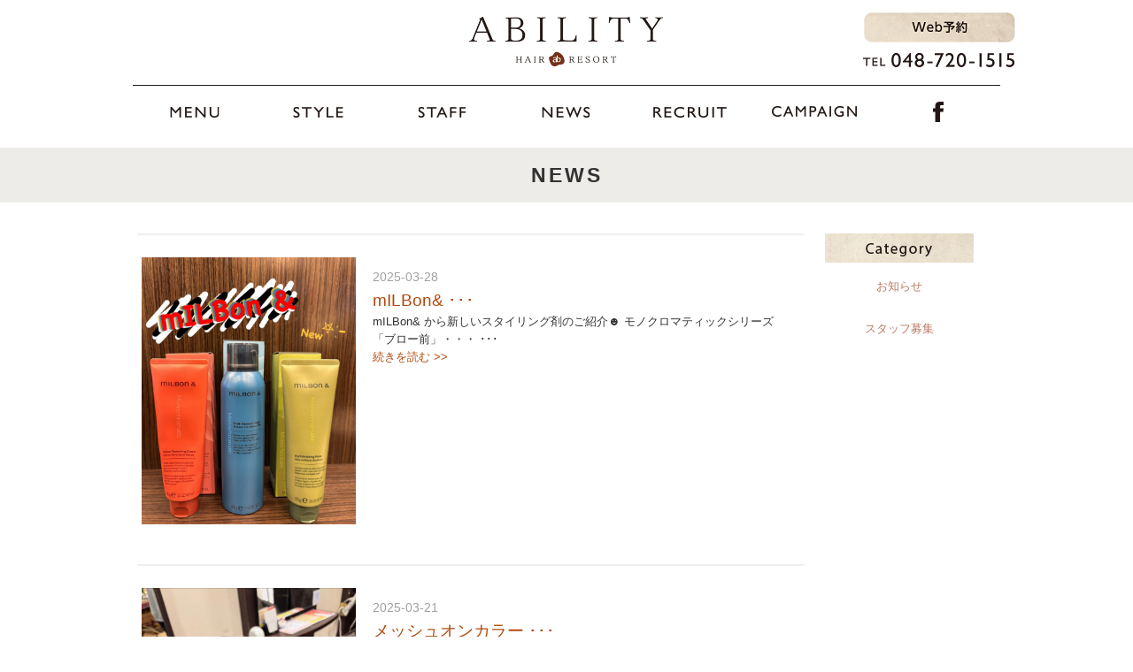

--- FILE ---
content_type: text/html; charset=UTF-8
request_url: https://abiabi.com/tag/%E8%93%AE%E7%94%B0/
body_size: 10740
content:
<!DOCTYPE html>
<html lang="ja">
<head>
<meta charset="utf-8">

<meta name="viewport" content="width=device-width, initial-scale=1.0">
<meta name="author" content="ABILITY HAIR RESORT">
<meta name="copyright" content="ABILITY HAIR RESORT.reserved.">

<link rel="shortcut icon" href="https://abiabi.com/wp-content/themes/ability/favicon.ico">

<link href="https://abiabi.com/wp-content/themes/ability/css/bootstrap.min.css" rel="stylesheet" type="text/css" />
<link href="https://abiabi.com/wp-content/themes/ability/css/flexslider.css" rel="stylesheet" type="text/css" />
<link href="https://abiabi.com/wp-content/themes/ability/css/owl.carousel.css" rel="stylesheet">

<link rel="stylesheet" href="https://abiabi.com/wp-content/themes/ability/css/basestyles.css" type="text/css" media="all">
<link rel="stylesheet" href="https://abiabi.com/wp-content/themes/ability/css/html5.css" type="text/css" media="all">
<link rel="stylesheet" href="https://abiabi.com/wp-content/themes/ability/css/animate.css" type="text/css" media="all">

<script type="text/javascript" src="https://ajax.googleapis.com/ajax/libs/jquery/1.9.1/jquery.min.js"></script>
<script type="text/javascript" src="https://abiabi.com/wp-content/themes/ability/js/jquery.scrollUp.min.js"></script>
<script type="text/javascript" src="https://abiabi.com/wp-content/themes/ability/js/html5.js"></script>
<script type="text/javascript" src="https://abiabi.com/wp-content/themes/ability/js/wow.js"></script>
<script type="text/javascript" src="https://abiabi.com/wp-content/themes/ability/js/bootstrap.min.js" type="text/javascript"></script>
<script type="text/javascript" src="https://abiabi.com/wp-content/themes/ability/js/owl.carousel.js" type="text/javascript"></script>
<script type="text/javascript" src="https://abiabi.com/wp-content/themes/ability/js/jquery.masonry.min.js"></script>
<script type="text/javascript" src="https://abiabi.com/wp-content/themes/ability/js/imagesloaded.pkgd.min.js"></script>
<script>
$(function(){
	$(".togglemenu").css("display","none");
	$(".button-toggle").on("click", function() {
		$(".togglemenu").slideToggle();
	});
});
</script>
<script>
	new WOW().init();
</script>
<!-- OGP -->
<meta property="og:image" content="https://abiabi.com/wp-content/themes/ability/images/common/og_image.jpg">

		<!-- All in One SEO 4.7.8 - aioseo.com -->
		<title>蓮田 | 伊奈町【美容室ABILITY hair resort アビリティ】ウニクス伊奈内｜美容師スタッフ募集中</title>
	<meta name="robots" content="max-image-preview:large" />
	<link rel="canonical" href="https://abiabi.com/tag/%e8%93%ae%e7%94%b0/" />
	<link rel="next" href="https://abiabi.com/tag/%E8%93%AE%E7%94%B0/page/2/" />
	<meta name="generator" content="All in One SEO (AIOSEO) 4.7.8" />
		<meta name="google" content="nositelinkssearchbox" />
		<script type="application/ld+json" class="aioseo-schema">
			{"@context":"https:\/\/schema.org","@graph":[{"@type":"BreadcrumbList","@id":"https:\/\/abiabi.com\/tag\/%E8%93%AE%E7%94%B0\/#breadcrumblist","itemListElement":[{"@type":"ListItem","@id":"https:\/\/abiabi.com\/#listItem","position":1,"name":"\u5bb6","item":"https:\/\/abiabi.com\/","nextItem":{"@type":"ListItem","@id":"https:\/\/abiabi.com\/tag\/%e8%93%ae%e7%94%b0\/#listItem","name":"\u84ee\u7530"}},{"@type":"ListItem","@id":"https:\/\/abiabi.com\/tag\/%e8%93%ae%e7%94%b0\/#listItem","position":2,"name":"\u84ee\u7530","previousItem":{"@type":"ListItem","@id":"https:\/\/abiabi.com\/#listItem","name":"\u5bb6"}}]},{"@type":"CollectionPage","@id":"https:\/\/abiabi.com\/tag\/%E8%93%AE%E7%94%B0\/#collectionpage","url":"https:\/\/abiabi.com\/tag\/%E8%93%AE%E7%94%B0\/","name":"\u84ee\u7530 | \u4f0a\u5948\u753a\u3010\u7f8e\u5bb9\u5ba4ABILITY hair resort \u30a2\u30d3\u30ea\u30c6\u30a3\u3011\u30a6\u30cb\u30af\u30b9\u4f0a\u5948\u5185\uff5c\u7f8e\u5bb9\u5e2b\u30b9\u30bf\u30c3\u30d5\u52df\u96c6\u4e2d","inLanguage":"ja","isPartOf":{"@id":"https:\/\/abiabi.com\/#website"},"breadcrumb":{"@id":"https:\/\/abiabi.com\/tag\/%E8%93%AE%E7%94%B0\/#breadcrumblist"}},{"@type":"Organization","@id":"https:\/\/abiabi.com\/#organization","name":"\u7f8e\u5bb9\u5ba4Ability\u30a2\u30d3\u30ea\u30c6\u30a3","description":"\u4f0a\u5948\u753a\u3010\u7f8e\u5bb9\u5ba4ABILITY hair resort \u30a2\u30d3\u30ea\u30c6\u30a3\u3011\u30a6\u30cb\u30af\u30b9\u4f0a\u5948\u5185\uff5c\u7f8e\u5bb9\u5e2b\u30b9\u30bf\u30c3\u30d5\u52df\u96c6\u4e2d","url":"https:\/\/abiabi.com\/","telephone":"+81487201515","sameAs":["https:\/\/www.instagram.com\/ability.hair.resort\/"]},{"@type":"WebSite","@id":"https:\/\/abiabi.com\/#website","url":"https:\/\/abiabi.com\/","name":"\u4f0a\u5948\u753a\u3010\u7f8e\u5bb9\u5ba4ABILITY hair resort \u30a2\u30d3\u30ea\u30c6\u30a3\u3011\u30a6\u30cb\u30af\u30b9\u4f0a\u5948\u5185\uff5c\u7f8e\u5bb9\u5e2b\u30b9\u30bf\u30c3\u30d5\u52df\u96c6\u4e2d","description":"\u4f0a\u5948\u753a\u3010\u7f8e\u5bb9\u5ba4ABILITY hair resort \u30a2\u30d3\u30ea\u30c6\u30a3\u3011\u30a6\u30cb\u30af\u30b9\u4f0a\u5948\u5185\uff5c\u7f8e\u5bb9\u5e2b\u30b9\u30bf\u30c3\u30d5\u52df\u96c6\u4e2d","inLanguage":"ja","publisher":{"@id":"https:\/\/abiabi.com\/#organization"}}]}
		</script>
		<!-- All in One SEO -->

<link rel='dns-prefetch' href='//www.google.com' />
<link rel="alternate" type="application/rss+xml" title="伊奈町【美容室ABILITY hair resort アビリティ】ウニクス伊奈内｜美容師スタッフ募集中 &raquo; 蓮田 タグのフィード" href="https://abiabi.com/tag/%e8%93%ae%e7%94%b0/feed/" />
		<!-- This site uses the Google Analytics by MonsterInsights plugin v9.2.4 - Using Analytics tracking - https://www.monsterinsights.com/ -->
							<script src="//www.googletagmanager.com/gtag/js?id=G-KNWHCQR0CT"  data-cfasync="false" data-wpfc-render="false" type="text/javascript" async></script>
			<script data-cfasync="false" data-wpfc-render="false" type="text/javascript">
				var mi_version = '9.2.4';
				var mi_track_user = true;
				var mi_no_track_reason = '';
								var MonsterInsightsDefaultLocations = {"page_location":"https:\/\/abiabi.com\/tag\/%E8%93%AE%E7%94%B0\/"};
				if ( typeof MonsterInsightsPrivacyGuardFilter === 'function' ) {
					var MonsterInsightsLocations = (typeof MonsterInsightsExcludeQuery === 'object') ? MonsterInsightsPrivacyGuardFilter( MonsterInsightsExcludeQuery ) : MonsterInsightsPrivacyGuardFilter( MonsterInsightsDefaultLocations );
				} else {
					var MonsterInsightsLocations = (typeof MonsterInsightsExcludeQuery === 'object') ? MonsterInsightsExcludeQuery : MonsterInsightsDefaultLocations;
				}

								var disableStrs = [
										'ga-disable-G-KNWHCQR0CT',
									];

				/* Function to detect opted out users */
				function __gtagTrackerIsOptedOut() {
					for (var index = 0; index < disableStrs.length; index++) {
						if (document.cookie.indexOf(disableStrs[index] + '=true') > -1) {
							return true;
						}
					}

					return false;
				}

				/* Disable tracking if the opt-out cookie exists. */
				if (__gtagTrackerIsOptedOut()) {
					for (var index = 0; index < disableStrs.length; index++) {
						window[disableStrs[index]] = true;
					}
				}

				/* Opt-out function */
				function __gtagTrackerOptout() {
					for (var index = 0; index < disableStrs.length; index++) {
						document.cookie = disableStrs[index] + '=true; expires=Thu, 31 Dec 2099 23:59:59 UTC; path=/';
						window[disableStrs[index]] = true;
					}
				}

				if ('undefined' === typeof gaOptout) {
					function gaOptout() {
						__gtagTrackerOptout();
					}
				}
								window.dataLayer = window.dataLayer || [];

				window.MonsterInsightsDualTracker = {
					helpers: {},
					trackers: {},
				};
				if (mi_track_user) {
					function __gtagDataLayer() {
						dataLayer.push(arguments);
					}

					function __gtagTracker(type, name, parameters) {
						if (!parameters) {
							parameters = {};
						}

						if (parameters.send_to) {
							__gtagDataLayer.apply(null, arguments);
							return;
						}

						if (type === 'event') {
														parameters.send_to = monsterinsights_frontend.v4_id;
							var hookName = name;
							if (typeof parameters['event_category'] !== 'undefined') {
								hookName = parameters['event_category'] + ':' + name;
							}

							if (typeof MonsterInsightsDualTracker.trackers[hookName] !== 'undefined') {
								MonsterInsightsDualTracker.trackers[hookName](parameters);
							} else {
								__gtagDataLayer('event', name, parameters);
							}
							
						} else {
							__gtagDataLayer.apply(null, arguments);
						}
					}

					__gtagTracker('js', new Date());
					__gtagTracker('set', {
						'developer_id.dZGIzZG': true,
											});
					if ( MonsterInsightsLocations.page_location ) {
						__gtagTracker('set', MonsterInsightsLocations);
					}
										__gtagTracker('config', 'G-KNWHCQR0CT', {"forceSSL":"true","link_attribution":"true"} );
															window.gtag = __gtagTracker;										(function () {
						/* https://developers.google.com/analytics/devguides/collection/analyticsjs/ */
						/* ga and __gaTracker compatibility shim. */
						var noopfn = function () {
							return null;
						};
						var newtracker = function () {
							return new Tracker();
						};
						var Tracker = function () {
							return null;
						};
						var p = Tracker.prototype;
						p.get = noopfn;
						p.set = noopfn;
						p.send = function () {
							var args = Array.prototype.slice.call(arguments);
							args.unshift('send');
							__gaTracker.apply(null, args);
						};
						var __gaTracker = function () {
							var len = arguments.length;
							if (len === 0) {
								return;
							}
							var f = arguments[len - 1];
							if (typeof f !== 'object' || f === null || typeof f.hitCallback !== 'function') {
								if ('send' === arguments[0]) {
									var hitConverted, hitObject = false, action;
									if ('event' === arguments[1]) {
										if ('undefined' !== typeof arguments[3]) {
											hitObject = {
												'eventAction': arguments[3],
												'eventCategory': arguments[2],
												'eventLabel': arguments[4],
												'value': arguments[5] ? arguments[5] : 1,
											}
										}
									}
									if ('pageview' === arguments[1]) {
										if ('undefined' !== typeof arguments[2]) {
											hitObject = {
												'eventAction': 'page_view',
												'page_path': arguments[2],
											}
										}
									}
									if (typeof arguments[2] === 'object') {
										hitObject = arguments[2];
									}
									if (typeof arguments[5] === 'object') {
										Object.assign(hitObject, arguments[5]);
									}
									if ('undefined' !== typeof arguments[1].hitType) {
										hitObject = arguments[1];
										if ('pageview' === hitObject.hitType) {
											hitObject.eventAction = 'page_view';
										}
									}
									if (hitObject) {
										action = 'timing' === arguments[1].hitType ? 'timing_complete' : hitObject.eventAction;
										hitConverted = mapArgs(hitObject);
										__gtagTracker('event', action, hitConverted);
									}
								}
								return;
							}

							function mapArgs(args) {
								var arg, hit = {};
								var gaMap = {
									'eventCategory': 'event_category',
									'eventAction': 'event_action',
									'eventLabel': 'event_label',
									'eventValue': 'event_value',
									'nonInteraction': 'non_interaction',
									'timingCategory': 'event_category',
									'timingVar': 'name',
									'timingValue': 'value',
									'timingLabel': 'event_label',
									'page': 'page_path',
									'location': 'page_location',
									'title': 'page_title',
									'referrer' : 'page_referrer',
								};
								for (arg in args) {
																		if (!(!args.hasOwnProperty(arg) || !gaMap.hasOwnProperty(arg))) {
										hit[gaMap[arg]] = args[arg];
									} else {
										hit[arg] = args[arg];
									}
								}
								return hit;
							}

							try {
								f.hitCallback();
							} catch (ex) {
							}
						};
						__gaTracker.create = newtracker;
						__gaTracker.getByName = newtracker;
						__gaTracker.getAll = function () {
							return [];
						};
						__gaTracker.remove = noopfn;
						__gaTracker.loaded = true;
						window['__gaTracker'] = __gaTracker;
					})();
									} else {
										console.log("");
					(function () {
						function __gtagTracker() {
							return null;
						}

						window['__gtagTracker'] = __gtagTracker;
						window['gtag'] = __gtagTracker;
					})();
									}
			</script>
				<!-- / Google Analytics by MonsterInsights -->
		<link rel='stylesheet' id='igp-jplayer-style-css' href='https://abiabi.com/wp-content/plugins/instagrate-pro/assets/css/video.css?ver=1.10' type='text/css' media='all' />
<link rel='stylesheet' id='igp-carousel-style-css' href='https://abiabi.com/wp-content/plugins/instagrate-pro/assets/css/carousel.css?ver=1.10' type='text/css' media='all' />
<link rel='stylesheet' id='igp-slick-style-css' href='https://abiabi.com/wp-content/plugins/instagrate-pro/assets/lib/slick/slick.css?ver=1.10' type='text/css' media='all' />
<link rel='stylesheet' id='igp-slick-style-theme-css' href='https://abiabi.com/wp-content/plugins/instagrate-pro/assets/lib/slick/slick-theme.css?ver=1.10' type='text/css' media='all' />
<link rel='stylesheet' id='wp-block-library-css' href='https://abiabi.com/wp-includes/css/dist/block-library/style.min.css?ver=6.3' type='text/css' media='all' />
<style id='classic-theme-styles-inline-css' type='text/css'>
/*! This file is auto-generated */
.wp-block-button__link{color:#fff;background-color:#32373c;border-radius:9999px;box-shadow:none;text-decoration:none;padding:calc(.667em + 2px) calc(1.333em + 2px);font-size:1.125em}.wp-block-file__button{background:#32373c;color:#fff;text-decoration:none}
</style>
<style id='global-styles-inline-css' type='text/css'>
body{--wp--preset--color--black: #000000;--wp--preset--color--cyan-bluish-gray: #abb8c3;--wp--preset--color--white: #ffffff;--wp--preset--color--pale-pink: #f78da7;--wp--preset--color--vivid-red: #cf2e2e;--wp--preset--color--luminous-vivid-orange: #ff6900;--wp--preset--color--luminous-vivid-amber: #fcb900;--wp--preset--color--light-green-cyan: #7bdcb5;--wp--preset--color--vivid-green-cyan: #00d084;--wp--preset--color--pale-cyan-blue: #8ed1fc;--wp--preset--color--vivid-cyan-blue: #0693e3;--wp--preset--color--vivid-purple: #9b51e0;--wp--preset--gradient--vivid-cyan-blue-to-vivid-purple: linear-gradient(135deg,rgba(6,147,227,1) 0%,rgb(155,81,224) 100%);--wp--preset--gradient--light-green-cyan-to-vivid-green-cyan: linear-gradient(135deg,rgb(122,220,180) 0%,rgb(0,208,130) 100%);--wp--preset--gradient--luminous-vivid-amber-to-luminous-vivid-orange: linear-gradient(135deg,rgba(252,185,0,1) 0%,rgba(255,105,0,1) 100%);--wp--preset--gradient--luminous-vivid-orange-to-vivid-red: linear-gradient(135deg,rgba(255,105,0,1) 0%,rgb(207,46,46) 100%);--wp--preset--gradient--very-light-gray-to-cyan-bluish-gray: linear-gradient(135deg,rgb(238,238,238) 0%,rgb(169,184,195) 100%);--wp--preset--gradient--cool-to-warm-spectrum: linear-gradient(135deg,rgb(74,234,220) 0%,rgb(151,120,209) 20%,rgb(207,42,186) 40%,rgb(238,44,130) 60%,rgb(251,105,98) 80%,rgb(254,248,76) 100%);--wp--preset--gradient--blush-light-purple: linear-gradient(135deg,rgb(255,206,236) 0%,rgb(152,150,240) 100%);--wp--preset--gradient--blush-bordeaux: linear-gradient(135deg,rgb(254,205,165) 0%,rgb(254,45,45) 50%,rgb(107,0,62) 100%);--wp--preset--gradient--luminous-dusk: linear-gradient(135deg,rgb(255,203,112) 0%,rgb(199,81,192) 50%,rgb(65,88,208) 100%);--wp--preset--gradient--pale-ocean: linear-gradient(135deg,rgb(255,245,203) 0%,rgb(182,227,212) 50%,rgb(51,167,181) 100%);--wp--preset--gradient--electric-grass: linear-gradient(135deg,rgb(202,248,128) 0%,rgb(113,206,126) 100%);--wp--preset--gradient--midnight: linear-gradient(135deg,rgb(2,3,129) 0%,rgb(40,116,252) 100%);--wp--preset--font-size--small: 13px;--wp--preset--font-size--medium: 20px;--wp--preset--font-size--large: 36px;--wp--preset--font-size--x-large: 42px;--wp--preset--spacing--20: 0.44rem;--wp--preset--spacing--30: 0.67rem;--wp--preset--spacing--40: 1rem;--wp--preset--spacing--50: 1.5rem;--wp--preset--spacing--60: 2.25rem;--wp--preset--spacing--70: 3.38rem;--wp--preset--spacing--80: 5.06rem;--wp--preset--shadow--natural: 6px 6px 9px rgba(0, 0, 0, 0.2);--wp--preset--shadow--deep: 12px 12px 50px rgba(0, 0, 0, 0.4);--wp--preset--shadow--sharp: 6px 6px 0px rgba(0, 0, 0, 0.2);--wp--preset--shadow--outlined: 6px 6px 0px -3px rgba(255, 255, 255, 1), 6px 6px rgba(0, 0, 0, 1);--wp--preset--shadow--crisp: 6px 6px 0px rgba(0, 0, 0, 1);}:where(.is-layout-flex){gap: 0.5em;}:where(.is-layout-grid){gap: 0.5em;}body .is-layout-flow > .alignleft{float: left;margin-inline-start: 0;margin-inline-end: 2em;}body .is-layout-flow > .alignright{float: right;margin-inline-start: 2em;margin-inline-end: 0;}body .is-layout-flow > .aligncenter{margin-left: auto !important;margin-right: auto !important;}body .is-layout-constrained > .alignleft{float: left;margin-inline-start: 0;margin-inline-end: 2em;}body .is-layout-constrained > .alignright{float: right;margin-inline-start: 2em;margin-inline-end: 0;}body .is-layout-constrained > .aligncenter{margin-left: auto !important;margin-right: auto !important;}body .is-layout-constrained > :where(:not(.alignleft):not(.alignright):not(.alignfull)){max-width: var(--wp--style--global--content-size);margin-left: auto !important;margin-right: auto !important;}body .is-layout-constrained > .alignwide{max-width: var(--wp--style--global--wide-size);}body .is-layout-flex{display: flex;}body .is-layout-flex{flex-wrap: wrap;align-items: center;}body .is-layout-flex > *{margin: 0;}body .is-layout-grid{display: grid;}body .is-layout-grid > *{margin: 0;}:where(.wp-block-columns.is-layout-flex){gap: 2em;}:where(.wp-block-columns.is-layout-grid){gap: 2em;}:where(.wp-block-post-template.is-layout-flex){gap: 1.25em;}:where(.wp-block-post-template.is-layout-grid){gap: 1.25em;}.has-black-color{color: var(--wp--preset--color--black) !important;}.has-cyan-bluish-gray-color{color: var(--wp--preset--color--cyan-bluish-gray) !important;}.has-white-color{color: var(--wp--preset--color--white) !important;}.has-pale-pink-color{color: var(--wp--preset--color--pale-pink) !important;}.has-vivid-red-color{color: var(--wp--preset--color--vivid-red) !important;}.has-luminous-vivid-orange-color{color: var(--wp--preset--color--luminous-vivid-orange) !important;}.has-luminous-vivid-amber-color{color: var(--wp--preset--color--luminous-vivid-amber) !important;}.has-light-green-cyan-color{color: var(--wp--preset--color--light-green-cyan) !important;}.has-vivid-green-cyan-color{color: var(--wp--preset--color--vivid-green-cyan) !important;}.has-pale-cyan-blue-color{color: var(--wp--preset--color--pale-cyan-blue) !important;}.has-vivid-cyan-blue-color{color: var(--wp--preset--color--vivid-cyan-blue) !important;}.has-vivid-purple-color{color: var(--wp--preset--color--vivid-purple) !important;}.has-black-background-color{background-color: var(--wp--preset--color--black) !important;}.has-cyan-bluish-gray-background-color{background-color: var(--wp--preset--color--cyan-bluish-gray) !important;}.has-white-background-color{background-color: var(--wp--preset--color--white) !important;}.has-pale-pink-background-color{background-color: var(--wp--preset--color--pale-pink) !important;}.has-vivid-red-background-color{background-color: var(--wp--preset--color--vivid-red) !important;}.has-luminous-vivid-orange-background-color{background-color: var(--wp--preset--color--luminous-vivid-orange) !important;}.has-luminous-vivid-amber-background-color{background-color: var(--wp--preset--color--luminous-vivid-amber) !important;}.has-light-green-cyan-background-color{background-color: var(--wp--preset--color--light-green-cyan) !important;}.has-vivid-green-cyan-background-color{background-color: var(--wp--preset--color--vivid-green-cyan) !important;}.has-pale-cyan-blue-background-color{background-color: var(--wp--preset--color--pale-cyan-blue) !important;}.has-vivid-cyan-blue-background-color{background-color: var(--wp--preset--color--vivid-cyan-blue) !important;}.has-vivid-purple-background-color{background-color: var(--wp--preset--color--vivid-purple) !important;}.has-black-border-color{border-color: var(--wp--preset--color--black) !important;}.has-cyan-bluish-gray-border-color{border-color: var(--wp--preset--color--cyan-bluish-gray) !important;}.has-white-border-color{border-color: var(--wp--preset--color--white) !important;}.has-pale-pink-border-color{border-color: var(--wp--preset--color--pale-pink) !important;}.has-vivid-red-border-color{border-color: var(--wp--preset--color--vivid-red) !important;}.has-luminous-vivid-orange-border-color{border-color: var(--wp--preset--color--luminous-vivid-orange) !important;}.has-luminous-vivid-amber-border-color{border-color: var(--wp--preset--color--luminous-vivid-amber) !important;}.has-light-green-cyan-border-color{border-color: var(--wp--preset--color--light-green-cyan) !important;}.has-vivid-green-cyan-border-color{border-color: var(--wp--preset--color--vivid-green-cyan) !important;}.has-pale-cyan-blue-border-color{border-color: var(--wp--preset--color--pale-cyan-blue) !important;}.has-vivid-cyan-blue-border-color{border-color: var(--wp--preset--color--vivid-cyan-blue) !important;}.has-vivid-purple-border-color{border-color: var(--wp--preset--color--vivid-purple) !important;}.has-vivid-cyan-blue-to-vivid-purple-gradient-background{background: var(--wp--preset--gradient--vivid-cyan-blue-to-vivid-purple) !important;}.has-light-green-cyan-to-vivid-green-cyan-gradient-background{background: var(--wp--preset--gradient--light-green-cyan-to-vivid-green-cyan) !important;}.has-luminous-vivid-amber-to-luminous-vivid-orange-gradient-background{background: var(--wp--preset--gradient--luminous-vivid-amber-to-luminous-vivid-orange) !important;}.has-luminous-vivid-orange-to-vivid-red-gradient-background{background: var(--wp--preset--gradient--luminous-vivid-orange-to-vivid-red) !important;}.has-very-light-gray-to-cyan-bluish-gray-gradient-background{background: var(--wp--preset--gradient--very-light-gray-to-cyan-bluish-gray) !important;}.has-cool-to-warm-spectrum-gradient-background{background: var(--wp--preset--gradient--cool-to-warm-spectrum) !important;}.has-blush-light-purple-gradient-background{background: var(--wp--preset--gradient--blush-light-purple) !important;}.has-blush-bordeaux-gradient-background{background: var(--wp--preset--gradient--blush-bordeaux) !important;}.has-luminous-dusk-gradient-background{background: var(--wp--preset--gradient--luminous-dusk) !important;}.has-pale-ocean-gradient-background{background: var(--wp--preset--gradient--pale-ocean) !important;}.has-electric-grass-gradient-background{background: var(--wp--preset--gradient--electric-grass) !important;}.has-midnight-gradient-background{background: var(--wp--preset--gradient--midnight) !important;}.has-small-font-size{font-size: var(--wp--preset--font-size--small) !important;}.has-medium-font-size{font-size: var(--wp--preset--font-size--medium) !important;}.has-large-font-size{font-size: var(--wp--preset--font-size--large) !important;}.has-x-large-font-size{font-size: var(--wp--preset--font-size--x-large) !important;}
.wp-block-navigation a:where(:not(.wp-element-button)){color: inherit;}
:where(.wp-block-post-template.is-layout-flex){gap: 1.25em;}:where(.wp-block-post-template.is-layout-grid){gap: 1.25em;}
:where(.wp-block-columns.is-layout-flex){gap: 2em;}:where(.wp-block-columns.is-layout-grid){gap: 2em;}
.wp-block-pullquote{font-size: 1.5em;line-height: 1.6;}
</style>
<link rel='stylesheet' id='contact-form-7-css' href='https://abiabi.com/wp-content/plugins/contact-form-7/includes/css/styles.css?ver=5.9.8' type='text/css' media='all' />
<script type='text/javascript' src='https://abiabi.com/wp-includes/js/jquery/jquery.min.js?ver=3.7.0' id='jquery-core-js'></script>
<script type='text/javascript' src='https://abiabi.com/wp-includes/js/jquery/jquery-migrate.min.js?ver=3.4.1' id='jquery-migrate-js'></script>
<script type='text/javascript' src='https://abiabi.com/wp-content/plugins/instagrate-pro/assets/js/lib/jquery.jplayer/jquery.jplayer.min.js?ver=1.10' id='igp-jplayer-js'></script>
<script type='text/javascript' src='https://abiabi.com/wp-content/plugins/instagrate-pro/assets/js/lib/slick/slick.min.js?ver=1.10' id='igp-slick-js'></script>
<script type='text/javascript' src='https://abiabi.com/wp-content/plugins/instagrate-pro/assets/js/carousel.min.js?ver=1.10' id='igp-carousel-js'></script>
<script type='text/javascript' src='https://abiabi.com/wp-content/plugins/google-analytics-for-wordpress/assets/js/frontend-gtag.min.js?ver=9.2.4' id='monsterinsights-frontend-script-js' async data-wp-strategy='async'></script>
<script data-cfasync="false" data-wpfc-render="false" type="text/javascript" id='monsterinsights-frontend-script-js-extra'>/* <![CDATA[ */
var monsterinsights_frontend = {"js_events_tracking":"true","download_extensions":"doc,pdf,ppt,zip,xls,docx,pptx,xlsx","inbound_paths":"[{\"path\":\"\\\/go\\\/\",\"label\":\"affiliate\"},{\"path\":\"\\\/recommend\\\/\",\"label\":\"affiliate\"}]","home_url":"https:\/\/abiabi.com","hash_tracking":"false","v4_id":"G-KNWHCQR0CT"};/* ]]> */
</script>
<link rel="https://api.w.org/" href="https://abiabi.com/wp-json/" /><link rel="alternate" type="application/json" href="https://abiabi.com/wp-json/wp/v2/tags/17" /><link rel="EditURI" type="application/rsd+xml" title="RSD" href="https://abiabi.com/xmlrpc.php?rsd" />
<meta name="generator" content="WordPress 6.3" />
</head>

<body>
<div id="wrapper">
<!-- header -->
<article id="head">
<header class="head_in cf">
<div class="head_copy">
	<a href="https://bpl.salonpos-net.com/e-reserve/36UQ101/" target="_blank"><img src="https://abiabi.com/wp-content/themes/ability/images/common/head_web.png" alt="Web予約はこちら"></a>
	<br><a href="tel:0487201515"><img src="https://abiabi.com/wp-content/themes/ability/images/common/head_tel.png" alt="電話予約はこちら"></a>
</div>
<h1 class="in_logo"><a href="https://abiabi.com/"><img src="https://abiabi.com/wp-content/themes/ability/images/common/logo.png" alt="ABILITY HAIR RESORT" class="head_logo"></a></h1>
<div class="in_navi">
	<nav class="in_g_navi">
	<ul>
	<li><a href="https://abiabi.com/menu"><img src="https://abiabi.com/wp-content/themes/ability/images/common/nav0.png" alt="MENU"></a>
	<li><a><img src="https://abiabi.com/wp-content/themes/ability/images/common/nav1.png" alt="STYLE"></a>
	<li><a href="https://abiabi.com/staff"><img src="https://abiabi.com/wp-content/themes/ability/images/common/nav2.png" alt="STAFF"></a>
	<li><a href="https://abiabi.com/news"><img src="https://abiabi.com/wp-content/themes/ability/images/common/nav3.png" alt="NEWS"></a>
	<li><a href="https://abiabi.com/recruit"><img src="https://abiabi.com/wp-content/themes/ability/images/common/nav4.png" alt="RECRUIT"></a>
	<li><a href="https://abiabi.com/wp-content/themes/ability/images/campaign.pdf" target="_blank"><img src="https://abiabi.com/wp-content/themes/ability/images/common/nav5.png" alt="CAMPAIGN"></a>
	<li><a href="https://www.facebook.com/ABILITY.hair.resort/"><img src="https://abiabi.com/wp-content/themes/ability/images/common/nav6.png" alt="facebook"></a>
	</ul>
	</nav>
</div>
<!-- スマホnav -->
<div class="button-toggle"><img src="https://abiabi.com/wp-content/themes/ability/images/common/toggle_btn.png" alt="menu"></div>
</header>
</article>
<div id="container">
<nav class="togglemenu">
	<ul>
	<li><a href="https://abiabi.com/menu">MENU</a>
<!-- 	<li><a href="https://abiabi.com/style">STYLE</a> -->
	<li><a href="https://abiabi.com/staff">STAFF</a>
	<li><a href="https://abiabi.com/news">NEWS</a>
	<li><a href="https://abiabi.com/recruit">RECRUIT</a>
	<li><a href="https://abiabi.com/wp-content/themes/ability/images/campaign.pdf" target="_blank">CAMPAIGN</a>
	<li><a href="https://www.facebook.com/ABILITY.hair.resort/">facebook</a>
	<li><a href="https://bpl.salonpos-net.com/e-reserve/36UQ101/" target="_blank">WEB予約</a>
	</ul>
</nav>
<article class="page_main_tit">NEWS</article>


<article class="in_container">
<div class="news_block cf">

<div class="news_main">

<div class="row blog_archive">
	<div class="col-lg-4 col-md-4 col-sm-4 col-xs-4"><a href="https://abiabi.com/1597/"><img src="https://abiabi.com/wp-content/uploads/2025/03/486848747_18308285026229265_2833299606705566191_n.jpg" class="attachment-thumbnail"></a></div>
	<div class="col-lg-8 col-md-8 col-sm-8 col-xs-8">
		<div class="news_day">2025-03-28</div>
		<div class="news_tit"><a href="https://abiabi.com/1597/">
		mILBon&amp;		･･･</a></div>
		<div class="news_typo">
		mILBon&amp; から新しいスタイリング剤のご紹介☻ モノクロマティックシリーズ 「ブロー前」・・・		･･･<br /><a href="https://abiabi.com/1597/">続きを読む&nbsp;&gt;&gt;</a>
		</div>
	</div>
</div><!-- //row -->

<div class="row blog_archive">
	<div class="col-lg-4 col-md-4 col-sm-4 col-xs-4"><a href="https://abiabi.com/1592/"><img src="https://abiabi.com/wp-content/uploads/2025/03/485704143_18307537021229265_449523402641406551_n.jpg" class="attachment-thumbnail"></a></div>
	<div class="col-lg-8 col-md-8 col-sm-8 col-xs-8">
		<div class="news_day">2025-03-21</div>
		<div class="news_tit"><a href="https://abiabi.com/1592/">
		メッシュオンカラー		･･･</a></div>
		<div class="news_typo">
		メッシュオンカラー ベースを暗くしてメッシュが映えるようにやらせていただきました！ Live楽しんで・・・		･･･<br /><a href="https://abiabi.com/1592/">続きを読む&nbsp;&gt;&gt;</a>
		</div>
	</div>
</div><!-- //row -->

<div class="row blog_archive">
	<div class="col-lg-4 col-md-4 col-sm-4 col-xs-4"><a href="https://abiabi.com/1587/"><img src="https://abiabi.com/wp-content/uploads/2025/03/484474036_18306640804229265_1378388324935542782_n.jpg" class="attachment-thumbnail"></a></div>
	<div class="col-lg-8 col-md-8 col-sm-8 col-xs-8">
		<div class="news_day">2025-03-13</div>
		<div class="news_tit"><a href="https://abiabi.com/1587/">
		高校卒業してカラーしに来てくれました		･･･</a></div>
		<div class="news_typo">
		高校卒業してカラーしに来てくれました ご卒業おめでとうございます 初カラーはブリーチオンカラーで ホ・・・		･･･<br /><a href="https://abiabi.com/1587/">続きを読む&nbsp;&gt;&gt;</a>
		</div>
	</div>
</div><!-- //row -->

<div class="row blog_archive">
	<div class="col-lg-4 col-md-4 col-sm-4 col-xs-4"><a href="https://abiabi.com/1581/"><img src="https://abiabi.com/wp-content/uploads/2025/02/479529019_4024964424405589_5566116802762774590_n.jpg" class="attachment-thumbnail"></a></div>
	<div class="col-lg-8 col-md-8 col-sm-8 col-xs-8">
		<div class="news_day">2025-02-13</div>
		<div class="news_tit"><a href="https://abiabi.com/1581/">
		#ABILITY		･･･</a></div>
		<div class="news_typo">
		ABILITY アビリティ 伊奈町 美容室 カット 北本 鴻巣 蓮田 白岡 上尾 桶川 伊奈町美容・・・		･･･<br /><a href="https://abiabi.com/1581/">続きを読む&nbsp;&gt;&gt;</a>
		</div>
	</div>
</div><!-- //row -->

<div class="row blog_archive">
	<div class="col-lg-4 col-md-4 col-sm-4 col-xs-4"><a href="https://abiabi.com/1576/"><img src="https://abiabi.com/wp-content/uploads/2025/02/476893740_18302834305229265_7167157161415617088_n.jpg" class="attachment-thumbnail"></a></div>
	<div class="col-lg-8 col-md-8 col-sm-8 col-xs-8">
		<div class="news_day">2025-02-10</div>
		<div class="news_tit"><a href="https://abiabi.com/1576/">
		ブリーチオンカラー♡゙️		･･･</a></div>
		<div class="news_typo">
		ブリーチオンカラー♡゙️ 今回はアジアンカラーフェスのピンクで染めさせていただきました ブリーチ等で・・・		･･･<br /><a href="https://abiabi.com/1576/">続きを読む&nbsp;&gt;&gt;</a>
		</div>
	</div>
</div><!-- //row -->

<nav><div class="pagenation pagenum">

		<span>1</span>
			<a href="https://abiabi.com/tag/%E8%93%AE%E7%94%B0/page/2/">2</a>
			<a href="https://abiabi.com/tag/%E8%93%AE%E7%94%B0/page/3/">3</a>
			<a href="https://abiabi.com/tag/%E8%93%AE%E7%94%B0/page/4/">4</a>
			<a href="https://abiabi.com/tag/%E8%93%AE%E7%94%B0/page/5/">5</a>
			<a href="https://abiabi.com/tag/%E8%93%AE%E7%94%B0/page/6/">6</a>
			<a href="https://abiabi.com/tag/%E8%93%AE%E7%94%B0/page/7/">7</a>
			<a href="https://abiabi.com/tag/%E8%93%AE%E7%94%B0/page/8/">8</a>
			<a href="https://abiabi.com/tag/%E8%93%AE%E7%94%B0/page/9/">9</a>
			<a href="https://abiabi.com/tag/%E8%93%AE%E7%94%B0/page/10/">10</a>
			<a href="https://abiabi.com/tag/%E8%93%AE%E7%94%B0/page/11/">11</a>
			<a href="https://abiabi.com/tag/%E8%93%AE%E7%94%B0/page/12/">12</a>
			<a href="https://abiabi.com/tag/%E8%93%AE%E7%94%B0/page/13/">13</a>
			<a href="https://abiabi.com/tag/%E8%93%AE%E7%94%B0/page/14/">14</a>
			<a href="https://abiabi.com/tag/%E8%93%AE%E7%94%B0/page/15/">15</a>
			<a href="https://abiabi.com/tag/%E8%93%AE%E7%94%B0/page/16/">16</a>
			<a href="https://abiabi.com/tag/%E8%93%AE%E7%94%B0/page/17/">17</a>
			<a href="https://abiabi.com/tag/%E8%93%AE%E7%94%B0/page/18/">18</a>
			<a href="https://abiabi.com/tag/%E8%93%AE%E7%94%B0/page/19/">19</a>
			<a href="https://abiabi.com/tag/%E8%93%AE%E7%94%B0/page/20/">20</a>
			<a href="https://abiabi.com/tag/%E8%93%AE%E7%94%B0/page/21/">21</a>
			<a href="https://abiabi.com/tag/%E8%93%AE%E7%94%B0/page/22/">22</a>
			<a href="https://abiabi.com/tag/%E8%93%AE%E7%94%B0/page/23/">23</a>
			<a href="https://abiabi.com/tag/%E8%93%AE%E7%94%B0/page/24/">24</a>
			<a href="https://abiabi.com/tag/%E8%93%AE%E7%94%B0/page/25/">25</a>
			<a href="https://abiabi.com/tag/%E8%93%AE%E7%94%B0/page/26/">26</a>
			<a href="https://abiabi.com/tag/%E8%93%AE%E7%94%B0/page/27/">27</a>
			<a href="https://abiabi.com/tag/%E8%93%AE%E7%94%B0/page/28/">28</a>
			<a href="https://abiabi.com/tag/%E8%93%AE%E7%94%B0/page/29/">29</a>
			<a href="https://abiabi.com/tag/%E8%93%AE%E7%94%B0/page/30/">30</a>
			<a href="https://abiabi.com/tag/%E8%93%AE%E7%94%B0/page/31/">31</a>
			<a href="https://abiabi.com/tag/%E8%93%AE%E7%94%B0/page/32/">32</a>
			<a href="https://abiabi.com/tag/%E8%93%AE%E7%94%B0/page/33/">33</a>
			<a href="https://abiabi.com/tag/%E8%93%AE%E7%94%B0/page/34/">34</a>
			<a href="https://abiabi.com/tag/%E8%93%AE%E7%94%B0/page/35/">35</a>
			<a href="https://abiabi.com/tag/%E8%93%AE%E7%94%B0/page/36/">36</a>
			<a href="https://abiabi.com/tag/%E8%93%AE%E7%94%B0/page/37/">37</a>
			<a href="https://abiabi.com/tag/%E8%93%AE%E7%94%B0/page/38/">38</a>
			<a href="https://abiabi.com/tag/%E8%93%AE%E7%94%B0/page/39/">39</a>
			<a href="https://abiabi.com/tag/%E8%93%AE%E7%94%B0/page/40/">40</a>
			<a href="https://abiabi.com/tag/%E8%93%AE%E7%94%B0/page/41/">41</a>
			<a href="https://abiabi.com/tag/%E8%93%AE%E7%94%B0/page/42/">42</a>
			<a href="https://abiabi.com/tag/%E8%93%AE%E7%94%B0/page/43/">43</a>
			<a href="https://abiabi.com/tag/%E8%93%AE%E7%94%B0/page/44/">44</a>
			<a href="https://abiabi.com/tag/%E8%93%AE%E7%94%B0/page/45/">45</a>
			<a href="https://abiabi.com/tag/%E8%93%AE%E7%94%B0/page/46/">46</a>
			<a href="https://abiabi.com/tag/%E8%93%AE%E7%94%B0/page/47/">47</a>
			<a href="https://abiabi.com/tag/%E8%93%AE%E7%94%B0/page/48/">48</a>
			<a href="https://abiabi.com/tag/%E8%93%AE%E7%94%B0/page/49/">49</a>
			<a href="https://abiabi.com/tag/%E8%93%AE%E7%94%B0/page/50/">50</a>
			<a href="https://abiabi.com/tag/%E8%93%AE%E7%94%B0/page/51/">51</a>
			<a href="https://abiabi.com/tag/%E8%93%AE%E7%94%B0/page/52/">52</a>
			<a href="https://abiabi.com/tag/%E8%93%AE%E7%94%B0/page/53/">53</a>
			<a href="https://abiabi.com/tag/%E8%93%AE%E7%94%B0/page/54/">54</a>
			<a href="https://abiabi.com/tag/%E8%93%AE%E7%94%B0/page/55/">55</a>
			<a href="https://abiabi.com/tag/%E8%93%AE%E7%94%B0/page/56/">56</a>
			<a href="https://abiabi.com/tag/%E8%93%AE%E7%94%B0/page/57/">57</a>
			<a href="https://abiabi.com/tag/%E8%93%AE%E7%94%B0/page/58/">58</a>
			<a href="https://abiabi.com/tag/%E8%93%AE%E7%94%B0/page/59/">59</a>
			<a href="https://abiabi.com/tag/%E8%93%AE%E7%94%B0/page/60/">60</a>
	<a href="https://abiabi.com/tag/%E8%93%AE%E7%94%B0/page/2/" >&gt;</a></div>
</nav>
</div><!-- //news_main -->


<!-- Blog nav -->
<div class="news_nav">
	<div class="lasted_nav_tit"><img src="https://abiabi.com/wp-content/themes/ability/images/common/cat_tit.png" alt="カテゴリー"></div>
	<nav class="blog_nav2">
	<li class="cat-item cat-item-2"><a href="https://abiabi.com/category/news/">お知らせ</a>
</li>
	<li class="cat-item cat-item-3"><a href="https://abiabi.com/category/%e3%82%b9%e3%82%bf%e3%83%83%e3%83%95%e5%8b%9f%e9%9b%86/">スタッフ募集</a>
</li>
	</nav>
</div>
</div><!-- news_block-END -->
</article>
<footer id="pgFT">
	<nav class="ft_adress"><a href="https://abiabi.com/">HOME</a> ｜ <a href="https://abiabi.com/menu">MENU</a> ｜ <a href="https://abiabi.com/staff">STAFF ｜ <a href="https://abiabi.com/news">NEWS</a> ｜ <a href="https://abiabi.com/recruit">RECRUIT</a> ｜ <a href="https://www.facebook.com/ABILITY.hair.resort/">facebook</a> ｜ <a href="https://bpl.salonpos-net.com/e-reserve/36UQ101/" target="_blank">WEB予約</a></nav>
	<p class="c_right">Copyright &copy; ABILITY HAIR RESORT.reserved.</p>

</footer>
</div><!-- container_END -->
</div><!-- wrapper_END -->
<link rel="stylesheet" href="https://abiabi.com/wp-content/themes/ability/css/common.css">
<script src="https://abiabi.com/wp-content/themes/ability/js/juicyslider.js"></script>
<script>
$(function () {
    $.scrollUp({
	scrollName: 'scrollUp', // エレメントのid
	topDistance: '300', // scrollUpを表示するトップからの距離 (px)
	topSpeed: 300, // トップに戻るスピード (ms)
	animation: 'fade', // アニメーションの種類 (Fade, slide, none)
	animationInSpeed: 200, // アニメーションの最初のスピード (ms)
	animationOutSpeed: 200, // アニメーションの最後のスピード (ms)
	scrollText: '', // エレメントに表示するテキスト
	activeOverlay: false, // scrollUp動作時のオーバーレイのカラー, e.g '#00FFFF'
    });
});
</script>
<script type='text/javascript' src='https://abiabi.com/wp-includes/js/dist/vendor/wp-polyfill-inert.min.js?ver=3.1.2' id='wp-polyfill-inert-js'></script>
<script type='text/javascript' src='https://abiabi.com/wp-includes/js/dist/vendor/regenerator-runtime.min.js?ver=0.13.11' id='regenerator-runtime-js'></script>
<script type='text/javascript' src='https://abiabi.com/wp-includes/js/dist/vendor/wp-polyfill.min.js?ver=3.15.0' id='wp-polyfill-js'></script>
<script type='text/javascript' src='https://abiabi.com/wp-includes/js/dist/hooks.min.js?ver=c6aec9a8d4e5a5d543a1' id='wp-hooks-js'></script>
<script type='text/javascript' src='https://abiabi.com/wp-includes/js/dist/i18n.min.js?ver=7701b0c3857f914212ef' id='wp-i18n-js'></script>
<script id="wp-i18n-js-after" type="text/javascript">
wp.i18n.setLocaleData( { 'text direction\u0004ltr': [ 'ltr' ] } );
</script>
<script type='text/javascript' src='https://abiabi.com/wp-content/plugins/contact-form-7/includes/swv/js/index.js?ver=5.9.8' id='swv-js'></script>
<script type='text/javascript' id='contact-form-7-js-extra'>
/* <![CDATA[ */
var wpcf7 = {"api":{"root":"https:\/\/abiabi.com\/wp-json\/","namespace":"contact-form-7\/v1"}};
/* ]]> */
</script>
<script type='text/javascript' id='contact-form-7-js-translations'>
( function( domain, translations ) {
	var localeData = translations.locale_data[ domain ] || translations.locale_data.messages;
	localeData[""].domain = domain;
	wp.i18n.setLocaleData( localeData, domain );
} )( "contact-form-7", {"translation-revision-date":"2024-07-17 08:16:16+0000","generator":"GlotPress\/4.0.1","domain":"messages","locale_data":{"messages":{"":{"domain":"messages","plural-forms":"nplurals=1; plural=0;","lang":"ja_JP"},"This contact form is placed in the wrong place.":["\u3053\u306e\u30b3\u30f3\u30bf\u30af\u30c8\u30d5\u30a9\u30fc\u30e0\u306f\u9593\u9055\u3063\u305f\u4f4d\u7f6e\u306b\u7f6e\u304b\u308c\u3066\u3044\u307e\u3059\u3002"],"Error:":["\u30a8\u30e9\u30fc:"]}},"comment":{"reference":"includes\/js\/index.js"}} );
</script>
<script type='text/javascript' src='https://abiabi.com/wp-content/plugins/contact-form-7/includes/js/index.js?ver=5.9.8' id='contact-form-7-js'></script>
<script id="google-invisible-recaptcha-js-before" type="text/javascript">
var renderInvisibleReCaptcha = function() {

    for (var i = 0; i < document.forms.length; ++i) {
        var form = document.forms[i];
        var holder = form.querySelector('.inv-recaptcha-holder');

        if (null === holder) continue;
		holder.innerHTML = '';

         (function(frm){
			var cf7SubmitElm = frm.querySelector('.wpcf7-submit');
            var holderId = grecaptcha.render(holder,{
                'sitekey': '6LcXqhYmAAAAAHLpRroINwxR_-O5QvkldrGGyQfS', 'size': 'invisible', 'badge' : 'bottomright',
                'callback' : function (recaptchaToken) {
					if((null !== cf7SubmitElm) && (typeof jQuery != 'undefined')){jQuery(frm).submit();grecaptcha.reset(holderId);return;}
					 HTMLFormElement.prototype.submit.call(frm);
                },
                'expired-callback' : function(){grecaptcha.reset(holderId);}
            });

			if(null !== cf7SubmitElm && (typeof jQuery != 'undefined') ){
				jQuery(cf7SubmitElm).off('click').on('click', function(clickEvt){
					clickEvt.preventDefault();
					grecaptcha.execute(holderId);
				});
			}
			else
			{
				frm.onsubmit = function (evt){evt.preventDefault();grecaptcha.execute(holderId);};
			}


        })(form);
    }
};
</script>
<script type='text/javascript' async defer src='https://www.google.com/recaptcha/api.js?onload=renderInvisibleReCaptcha&#038;render=explicit&#038;hl=ja' id='google-invisible-recaptcha-js'></script>
</body>
</html>


--- FILE ---
content_type: text/css
request_url: https://abiabi.com/wp-content/themes/ability/css/basestyles.css
body_size: 9798
content:
@charset "utf-8";
@import url(https://fonts.googleapis.com/css?family=Lora:400,700);

html { margin:0; padding:0; overflow-x: hidden; }
body {
	background: #fff;
	font-family: -apple-system, BlinkMacSystemFont, Roboto, "游ゴシック体", YuGothic, "Yu Gothic Medium", sans-serif;
	*font-size:small;
	*font:x-small;
	color:#333333;
	font-size:13px;
	font-style:normal;
	font-weight:500;
	text-align:left;
	text-indent:0pt;
	letter-spacing:0px;
	line-height:1.8;
	margin:0;
	padding:0px;
	-webkit-text-size-adjust: 100%;
	overflow-x: hidden;
}
table {
    font-size:inherit;
    font:100%;
}
a:link { color: #b1490e; text-decoration: none;  }
a:visited { color: #b1490e; text-decoration: none; }
a:active { color: #b1490e; text-decoration: none; }
a:hover { color: #e88d59; text-decoration: none; transition: all 0.3s ease-in-out; -webkit-transition: all 0.3s ease-in-out; }

h1,h2,h3  {
	font-weight:normal;
	margin:0;
}
ol, ul {
	list-style: none;
}
.typo80{ font-size:80%; }
.typo80_red{ color:#ff0000; font-size:80%; }
.typo90{ font-size:90%; }
.typo110{ font-size:110% !important;}
.typo120{ font-size:120% !important;}
.typo130{ font-size:130% !important;}
.typo150{ font-size:150% !important;}
.typo180{ font-size:180% !important;}

.margbot0 {margin-bottom:0;}
.margbot5 {margin-bottom:5px !important;}
.margbot10 {margin-bottom:10px;}
.margbot20 {margin-bottom:20px;}
.margbot25 {margin-bottom:25px;}
.margbot30 {margin-bottom:30px !important;}
.margbot40 {margin-bottom:40px;}
.margbot50 {margin-bottom:50px;}
.margbot60 {margin-bottom:60px;}
.margbot70 {margin-bottom:70px;}
.margbot80 {margin-bottom:80px;}

.margtop20 {margin-top:20px !important;}
.margtop30 {margin-top:30px !important;}
.margtop50 {margin-top:50px !important;}
.margtop80 {margin-top:80px !important;}

.pad0 {padding:0 !important;}
.padbot0 {padding-bottom:0 !important;}
.padbot10 {padding-bottom:10px !important;}
.padbot20 {padding-bottom:20px !important;}
.padbot30 {padding-bottom:30px !important;}
.padbot40 {padding-bottom:40px !important;}
.padbot50 {padding-bottom:50px !important;}
.padbot60 {padding-bottom:60px !important;}
.padbot70 {padding-bottom:70px !important;}
.padbot80 {padding-bottom:80px !important;}
.padtop10 {padding-top:10px !important;}
.padtop20 {padding-top:20px !important;}
.padtop30 {padding-top:30px !important;}
.padtop40 {padding-top:40px !important;}
.padtop50 {padding-top:50px !important;}

.center{ text-align:center !important;}
.left{ text-align:left !important;}
.right{ text-align:right !important;}

.bg_white{ background-color:white; }

.border_radius20 {
	border-radius: 20px;
	-webkit-border-radius: 20px;
	-moz-border-radius: 20px;
}
.border_radius10 {
	border-radius: 10px;
	-webkit-border-radius: 10px;
	-moz-border-radius: 10px;
}
.border_radius5 {
	border-radius: 5px;
	-webkit-border-radius: 5px;
	-moz-border-radius: 5px;
}
.bunner_img{
	border-radius: 2px;
	-webkit-border-radius: 2px;
	-moz-border-radius: 2px;
	border:3px solid #fff;
	box-shadow:0 2px 2px rgba(0,0,0,0.1);
}
.pc{ display:none; }
.phone{ display:block; }

.pc_br{ display:none; }
.sp_br{ display:block; }

.dot_line{ border-bottom:1px dotted #aaaaaa; padding-bottom:20px; }

/* __________ Bootstrap Style __________ */
	.col-ss-1, .col-ss-2, .col-ss-3, .col-ss-4, .col-ss-5, .col-ss-6, .col-ss-7, .col-ss-8, .col-ss-9, .col-ss-10, .col-ss-11 {float: left;}
	.col-ss-12 {width: 100%;}
	.col-ss-11 {width: 91.66666666666666%;}
	.col-ss-10 {width: 83.33333333333334%;}
	.col-ss-9 {width: 75%;}
	.col-ss-8 {width: 66.66666666666666%;}
	.col-ss-7 {width: 58.333333333333336%;}
	.col-ss-6 {width: 50%;}
	.col-ss-5 {width: 41.66666666666667%;}
	.col-ss-4 {width: 33.33333333333333%; padding:0px;}
	.col-ss-3 {width: 25%;}
	.col-ss-2 {width: 16.666666666666664%;}
	.col-ss-1 {width: 8.333333333333332%;}
	.col-xs-4 { padding:5px; }
/*	clearfix
------------------------------------------------------------*/
.cf {
	zoom: 1;
}
.cf:before, .cf:after {
	content: "";
	display: table;
}
.cf:after {
	clear: both;
}
img {
	outline:0;
	vertical-align:top;
	border:0;
	max-width:100.1%;
	height:auto;
	transition: all 0.3s ease-in-out; 
	-webkit-transition: all 0.3s ease-in-out;
}
/*-- opacity --*/
a:hover img,
a:focus img {
	opacity: 0.6;
	filter: alpha(oapcity=60);
	transform:scale(0.95);
	-o-transform:scale(0.95);
	-ms-transform:scale(0.95);
	-webkit-transform:scale(0.95);
}
#scrollUp {
	background: url("../images/common/pagetop.png") top left no-repeat;
	width:40px;
	height:40px;
	bottom: 10px;
	right: 10px;
}
.img_cap{ line-height:1.4; }

/* __________ コロナ対策 __________ */
a.btn_table{
	background-color:white;
	border:1px solid #4d4d4d;
	color:#333333;
	font-size:110%;
	font-weight:bold;
	padding:10px 40px;
	margin:0 auto;
	margin-top:20px;
	display:table;
	text-align:center;
}
a.btn_table:hover{ opacity:0.5; }

a.btn_c0{
	border-radius: 6px;
	background-color:#fff;
	color:#333;
	font-size:155%;
	font-weight:bold;
	padding:15px 13px;
	margin:0;
	display:block;
	text-align:center;
	font-family: 'Lora', serif;
	font-weight:400;
}
a.btn_c{
	border-radius: 6px;
	border:1px solid #777;
	background-color:#fff;
	color:#333;
	font-size:155%;
	font-weight:bold;
	padding:15px 13px;
	margin:0;
	display:block;
	text-align:center;
	font-family: 'Lora', serif;
	font-weight:400;
}
a.btn_r{
	border-radius: 6px;
	border:1px solid #777;
	background-color:#fff;
	color:#333;
	font-size:155%;
	font-weight:bold;
	padding:15px 13px;
	margin:0;
	display:block;
	text-align:right;
	font-family: 'Lora', serif;
	font-weight:400;
}
a.btn_c_min{
	border-radius: 6px;
	margin:0 auto;
	background-color:#fff;
	color:#333;
	font-size:135%;
	font-weight:bold;
	padding:15px 13px;
	display:block;
	text-align:center;
	width:50%;
	box-shadow:0 2px 3px rgba(0,0,0,0.1);
	font-family: 'Lora', serif;
	font-weight:400;
}
a.btn_r:hover,
a.btn_c0:hover,
a.btn_c:hover,
a.btn_style:hover{
	background-color:#f4e6d4;
	border:1px solid #f4e6d4;
}
a.btn_c_min:hover{
	background-color:#f4e6d4;
}
.sns_btn{
	margin:0 auto;
	margin-top:25px;
}
.sns_btn_in{
	width:460px;
	margin:0 auto;
	margin-top:25px;
}
.sns_btn_l{
	padding:0;
	float:right;
}
a.fb-share{
	float:left;
	padding:8px;
	margin:0 5px 5px 0;
	text-align:center;
	display:block;
	text-decoration:none;
	font-weight:bold;
	border-radius:3px;
	background-color:#305097;
	line-height:1;
}
a.fb-share:hover{background-color:#7d96ce;}

a.twitter-tweet{
	float:left;
	padding:8px;
	margin:0 5px 5px 0;
	text-align:center;
	display:block;
	text-decoration:none;
	font-weight:bold;
	border-radius:3px;
	background-color:#333;
	line-height:1;
}
a.twitter-tweet:hover{background-color:#777;color:#fff;}

a.hatenabtn2{
	float:left;
	padding:8px;
	margin:0 5px 5px 0;
	text-align:center;
	display:block;
	text-decoration:none;
	font-weight:bold;
	border-radius:3px;
	background-color:#00a5de;
	line-height:1;
}
a.hatenabtn2:hover{background-color:#87c8dd;}

a.line_btn{
	float:left;
	padding:8px;
	margin:0 5px 5px 0;
	text-align:center;
	display:block;
	text-decoration:none;
	font-weight:bold;
	border-radius:3px;
	background-color:#1dcd00;
	line-height:1;
}
a.line_btn:hover{background-color:#c9f1c3;color:#1dcd00;}

.blog_pan{
	margin-top:20px;
	margin-top:10px;
	padding:0;
	text-align: center;
	color:#666666;
	font-size:120%;
	letter-spacing:0em;
}
.blog_pan a:link { color: #7d654e; text-decoration: none; }
.blog_pan a:visited { color: #7d654e; text-decoration: none; }
.blog_pan a:active { color: #7d654e; text-decoration: none; }
.blog_pan a:hover { color: #bba793; text-decoration: underline; }

/* ページ番号リンク */
.pagenation	{ margin:20px auto; overflow: hidden}
.pagenum	{text-align: center}

.pagenum a,
.pagenum span{ padding: 6px 8px; color: #fff}

.pagenum a	{background-color: #595757}

.pagenum span	{background-color: #8d8b8b}

.hatena{ margin-top:1px; }
.twitter-share-button{ width: 95px!important; margin-top:0px; }

.hatena2{ margin-top:1px; }
.tweet2{ margin-top:0px; }
.fb-like{ width:115px!important; }
.line_btn{ display:block; }

.pan_list{ text-align:left; }
/*-------------------------------------------------
  masonry
-------------------------------------------------*/
.motionContainer.masonry,
.motionContainer.masonry .masonry-brick {
  -webkit-transition-duration: 0.7s;
  -moz-transition-duration: 0.7s;
  -o-transition-duration: 0.7s;
  transition-duration: 0.7s;
}
.motionContainer.masonry {
  -webkit-transition-property: height, width;
  -moz-transition-property: height, width;
  -o-transition-property: height, width;
  transition-property: height, width;
}
.motionContainer.masonry  .masonry-brick {
  -webkit-transition-property: left, right, top;
  -moz-transition-property: left, right, top;
  -o-transition-property: left, right, top;
  transition-property: left, right, top;
}
/* disable transitions on container */
.motionContainer.infinite-scroll.masonry {
  -webkit-transition-property: none;
  -moz-transition-property: none;
  -o-transition-property: none;
  transition-property: none;
}

.modules {
  margin: 0 auto 3em;
  padding: 5px;
}
.modules:after {
  content: ".";
  display: block;
  clear: both;
  height: 0;
  visibility: hidden;
}
.modules li {
  border-radius: 10px;
min-width: 140px;
max-width: 180px;
  margin: 5px;
  float: left;
  padding: 0;
  background-color: #fff;
  box-shadow: 0 1px 3px rgba(164, 126, 82, 0.4);
  -moz-box-shadow: 0 1px 2px rgba(164, 126, 82, 0.4);
  -webkit-box-shadow: 0 1px 3px rgba(164, 126, 82, 0.4);
}
.modules li p {
  padding: 10px;
  font-size: 100%;
}
.modules li p.thumb {
	margin:0;
  text-align: center;
  padding: 10px 10px 2px;
}

.modules li p.thumb img {
padding-bottom:10px;
  max-width: 100% !important;
  /* May I rot in hell for this IE6 hack */
  _width: 95% !important;
  height: auto !important;
}

.modules li p.caption {
	margin-top:10px;
	padding: 0 10px 10px;
}
a.user {
	padding:8px;
	font-family: 'Lora', serif;
	font-weight:400;
	font-size:18px;
	background-color: #ebe6e0;
	color:#7b582f;
	display:block;
}
.modules li p.user a{ color:#333333; }
.modules li p.user a:hover,
a.user:hover{ color:#999999; background-color: #eae4ce; }

.style_archive_day {
	padding:8px;
	font-family: 'Lora', serif;
	font-weight:400;
	font-size:13px;
	background-color: #eee;
	color:#333333;
	display:block;
}
/*-------------------------------------------------
  基本設定
-------------------------------------------------*/
#wrapper{
	width:100%;
	margin:0;
	padding:0px;
}
/*-------------------------------------------------
  head
-------------------------------------------------*/
#head{
	background: #fff;
	width:100%;
	height:auto;
	padding:10px 0;
}
.head_in{
	position:relative;
	margin:0 auto;
	max-width:1024px;
	text-align:center;
}
.head_copy{
	position:absolute;
	top:2px;
	right:2px;
	color:#4d4d4d;
	font-size:12px;
	line-height:1.4;
	display:none;
}
.head_ad{ text-align:right; }

.head_l{
	float:right;
	margin-left:6px;
	margin-bottom:12px;
}
.head_logo{
	width:160px;
	height;auto;
}
.in_logo{
	margin:0 auto;
	padding-top:0px;
	text-align:center;
}
.in_navi{
	border-top:1px solid #1e1e1e;
	width:100%;
	max-width:980px;
	margin:0 auto;
	margin-top: 15px;
	padding-top: 15px;
	text-align:center;
	display:none;
}
.in_g_navi ul{
	margin: 0;
	padding: 0;
}
.in_g_navi li {
	width:14.2857%;
	list-style-type: none;
	display: inline;
	text-align:center;
	float:left;
}
.in_g_navi li img {
	width:100%;
	max-width:96px;
	margin:0 auto;
}
.fb_btn{
	position: fixed;
	right:3px;
	top:0px;
	display:none;
}
/*-- toggle_navi --*/

.button-toggle {
	position:absolute;
	top:0px;
	right:5px;
	width: 45px;
	height: 45px;
	color: #555;
	font-size: 35px;
	line-height: 35px;
	cursor:pointer;
}
.togglemenu {
	position: relative;
	width: 100%;
	background: #d8d8d8;
	color: #333333;
	overflow: hidden;
	z-index:9999;
}
.togglemenu ul {
	padding: 0;
	margin: 0;
	list-style: none;
}
.togglemenu li {
	position: relative;
}
.togglemenu a {
	display: block;
	color: #4d4d4d;
	text-decoration: none;
	padding: 8px 0;
	border-bottom: 1px solid #fff;
	line-height: 40px;
	font-size: 18px;
	text-align:center;
}
.togglemenu a:hover {
	background: #eeeeee;
}
/*-------------------------------------------------
  footer
-------------------------------------------------*/
#pgFT{
	background-color: #c9caca;
	position:relative;
	width:100%;
	margin:0 auto;
	padding-bottom:10px;
	text-align:center;
	color:#fff;
}
.ft_adress{
	max-width:980px;
	padding-top:20px;
	padding-bottom:8px;
	margin: 0 auto;
	text-align:center;
	font-size:100%;
	letter-spacing:0px;
}
.ft_adress a:link,
.ft_adress a:visited,
.ft_adress a:active{ color:#fff; }
.ft_adress a:hover{ color:#f1ecdf; }


.c_right{
	font-size:85%;
	margin-top:15px;
	font-family: 'Lora', serif;
}


#ticker-area{
	background: #fff;
	padding: 2px 0;
	margin: 0;
	font-size: 13px;
	color: #452e21;
	text-align:center;
	letter-spacing:2px;
}
.codeblock{
	background: #fff;
	color: #452e21;
	line-height: 1.3em;
	padding: 1em;
	border: 1px solid #CCC
}
.code{ 	font-family: "メイリオ",Meiryo,"ヒラギノ角ゴ Pro W3","Hiragino Kaku Gothic Pro","ＭＳ Ｐゴシック","MS PGothic",sans-serif; }

.highlight{
	font-weight: bold;
}
.littlelink{
  float: right;
	font-size: small;
}
.top_device_btnfix{
	position:fixed;
	bottom:0;
	left:0;
	width:100%;
	z-index:999;
}
a.t_btn_devicefix{
    background: -webkit-linear-gradient( 0deg, #7b582f, #523c22) ;
    background: -o-linear-gradient( 0deg, #7b582f, #523c22) ;
    background: -moz-linear-gradient( 0deg, #7b582f, #523c22) ;
    background: linear-gradient( 0deg, #7b582f, #523c22) ;
	margin:0;
	background-color:#;
	color:#fff;
	text-shadow: 2px 2px 2px #333333;
	font-size:16px;
	display:block;
	float:left;
	border-right:1px solid #fff;
	padding:15px 10px;
	width:50%;
	text-align:center;
	font-weight:bold;
	font-family: "メイリオ",Meiryo,"ヒラギノ角ゴ Pro W3","Hiragino Kaku Gothic Pro","ＭＳ Ｐゴシック","MS PGothic",sans-serif
}
a.t_btn_devicefix:hover{
    background: -webkit-linear-gradient( 0deg, #7b582f, #a28461) ;
    background: -o-linear-gradient( 0deg, #7b582f, #a28461) ;
    background: -moz-linear-gradient( 0deg, #7b582f, #a28461) ;
    background: linear-gradient( 0deg, #7b582f, #a28461) ;
}
.in_main_tit{
	font-size:200%;
	line-height:1;
	color:#333333;
	padding-top:5px;
	padding-bottom:10px;
	font-family: 'Lora', serif;
	font-weight:700;
	text-shadow: 3px 3px 3px rgba(255,255,255,0.4);
	-moz-text-shadow: 3px 3px 3px rgba(255,255,255,0.4);
	-webkit-text-shadow: 3px 3px 3px rgba(255,255,255,0.4);
	-o-text-shadow: 3px 3px 3px rgba(255,255,255,0.4);
	-ms-text-shadow: 3px 3px 3px rgba(255,255,255,0.4);
}
.in_main_jp{
	font-size:18px;
	line-height:1;
	color:#333333;
	text-shadow: 2px 2px 2px rgba(255,255,255,0.4);
	-moz-text-shadow: 2px 2px 2px rgba(255,255,255,0.4);
	-webkit-text-shadow: 2px 2px 2px rgba(255,255,255,0.4);
	-o-text-shadow: 2px 2px 2px rgba(255,255,255,0.4);
	-ms-text-shadow: 2px 2px 2px rgba(255,255,255,0.4);
	font-family: "メイリオ",Meiryo,"ヒラギノ角ゴ Pro W3","Hiragino Kaku Gothic Pro","ＭＳ Ｐゴシック","MS PGothic",sans-serif;
	font-weight:bold;
	letter-spacing:2px;
}
/*-------------------------------------------------
  TOP
-------------------------------------------------*/
.top_base{
	margin-top:0px;
	margin:0 auto;
	position:relative;
	width:100%;
}
.main_tit{
	position:absolute;
	top:10px;
	right:5px;
	z-index:100;
	display:none;
}
.main_icon{
	position:absolute;
	top:30px;
	right:25px;
	z-index:100;
}
.main_icon img{ width:200px; height:auto; }

.main_photo{
	width:100%;
	height:auto;
}
.main_typo{
	width:200px;
	height:auto;
}
.top_concept_contenar{
	position:relative;
	background-image:url(../images/top/bg1.jpg);
	background-size:cover;
	background-position: 50% 50%;
	width:100%;
	padding:20px 0;
}
.top_kodawari_contenar{
	background-color:#fff9eb;
	width:100%;
	padding:20px 0;
}
.top_concept_typo{
	padding:25px;
	font-size:115%;
	line-height:1.6;
	font-family: Georgia,游明朝,"Yu Mincho",YuMincho,"Hiragino Mincho ProN",HGS明朝E,メイリオ,Meiryo,serif;
	text-align:left;
}
.top_blog_contenar{
	margin:0 auto;
	width:100%;
	height:auto;
	padding:20px 0;
}
.top_blog_tit{
	font-size:100%;
	line-height:1.3;
	text-align:left;
}
.top_blog_tit a:link , .top_blog_typo a:link { color: #614a2f; text-decoration: none; }
.top_blog_tit a:visited , .top_blog_typo a:visited { color: #614a2f; text-decoration: none; }
.top_blog_tit a:hover , .top_blog_typo a:hover { color: #614a2f; text-decoration: underline; }
.top_blog_tit a:active , .top_blog_typo a:active { color: #614a2f; text-decoration: none; }

.top_blog_day{
	margin:0 auto;
	font-size:90%;
}
table.access_tb{
	margin:0 auto;
	line-height:1.4;
	font-size:100%;
}
table.access_tb td {
	padding:8px 15px;
	text-align:left;
}
.stit_base{
	margin:20px auto;
	background-image:url(../images/top/stit_base.png);
	background-size:cover;
	background-position: 50% 50%;
	max-width:480px;
	padding:15px 0;
	color:#fff;
	text-align:center;
	font-size:130%;
	font-weight:bold;
}


/*-------------------------------------------------
  Inner MAIN
-------------------------------------------------*/
#container{
	margin:0 auto;
	width:100%;
}
.in_main{
	margin-top:0px;
	position:relative;
	width:100%;
	height:auto;
}
.in_container{
	margin:0 auto;
	padding:20px 10px;
	max-width:960px;
	font-family: -apple-system, BlinkMacSystemFont, Roboto, "游ゴシック体", YuGothic, "Yu Gothic Medium", sans-serif;
}
.in_container800{
	margin:0 auto;
	padding:20px 10px;
	max-width:780px;
	font-family: -apple-system, BlinkMacSystemFont, Roboto, "游ゴシック体", YuGothic, "Yu Gothic Medium", sans-serif;
}
.in_container640{
	margin:0 auto;
	padding:20px 10px;
	max-width:620px;
	font-family: -apple-system, BlinkMacSystemFont, Roboto, "游ゴシック体", YuGothic, "Yu Gothic Medium", sans-serif;
}
.page_tit{
	margin:15px auto;
	text-align:center;
	font-size:180%;
	color:#333333;
	font-family: -apple-system, BlinkMacSystemFont, Roboto, "游ゴシック体", YuGothic, "Yu Gothic Medium", sans-serif;
	font-weight:bold;
}
.page_main_tit{
	width:100%;
	background-color:#eeece9;
	margin:15px auto;
	padding:15px;
	font-size:180%;
	line-height:1.4;
	text-align:center;
	font-weight: bold;
	letter-spacing:3px;
	color:#333333;
}
.page_tit_in{
	text-shadow: 2px 2px 2px rgba(0,0,0,0.4);
	max-width:1024px;
	margin:0px auto;
	margin-top:-40px;
	font-size:200%;
	line-height:1;
	font-family: 'Lora', serif;
	font-weight: bold;
	color:#fff;
	letter-spacing:0px;
	text-align:right;
}
.page_stit{
	width:96%;
	margin:20px auto;
	margin-top:0px;
	font-size:135%;
	line-height:1.4;
	letter-spacing:0px;
	color:#46200e;
	font-family: Georgia,游明朝,"Yu Mincho",YuMincho,"Hiragino Mincho ProN",HGS明朝E,メイリオ,Meiryo,serif;
	font-weight:bold;
	text-align:center;
}
.page_stit_en{
	width:96%;
	margin:20px auto;
	margin-top:0px;
	margin-bottom:10px;
	font-size:165%;
	line-height:1.4;
	font-weight:400;
	letter-spacing:0px;
	color:#46200e;
	font-family: 'Lora', serif;
	text-align:center;
}
.page_typo{
	width:96%;
	margin:20px auto;
	padding-bottom:0px;
	font-size:110%;
	line-height:1.5;
	color:#46200e;
	font-family: -apple-system, BlinkMacSystemFont, Roboto, "游ゴシック体", YuGothic, "Yu Gothic Medium", sans-serif;
	text-align:left;
}
.page_typo_center{
	width:96%;
	margin:20px auto;
	padding-bottom:0px;
	font-size:110%;
	line-height:1.5;
	color:#46200e;
	font-family: -apple-system, BlinkMacSystemFont, Roboto, "游ゴシック体", YuGothic, "Yu Gothic Medium", sans-serif;
	text-align:left;
}
.page_typo_salon{
	width:90%;
	max-width:980px;
	margin:10px auto;
	padding-bottom:30px;
	font-size:110%;
	line-height:1.5;
	color:#46200e;
	font-family: -apple-system, BlinkMacSystemFont, Roboto, "游ゴシック体", YuGothic, "Yu Gothic Medium", sans-serif;
	text-align:left;
}
/*-------------------------------------------------
  SALON
-------------------------------------------------*/
.coupon_step_tit{
	font-size:100%;
	line-height:1.4;
	color:#46200e;
	text-align:center;
	font-weight:bold;
	padding:5px 0;
	border-top:double 3px #aaaaaa;
	border-bottom:solid 2px #aaaaaa;
}
.salon_pic_block{
	margin:25px auto;
	text-align:center;
}
.salon_pic_l{
	margin:0 auto;
	width:450px;
	float:none;
}
.salon_pic_r{
	margin:0 auto;
	width:450px;
	float:none;
	font-size:110%;
	line-height:1.8;
	color:#46200e;
	text-align:left;
}
.salon_pic_cap{
	width:95%;
	min-height:70px;
	margin:15px auto;
	margin-top:0px;
	line-height:1.6;
	text-align:left;
}
.salon_photo{
	width:450px;
	height:auto;
}
.salon_tel{
	margin-top:20px;
	font-size:160%;
	font-weight:100;
	text-align:center;
	letter-spacing:2px;
	font-family: 'Lora', serif;
}
.salon_tel a:link { color: #ffffff; text-decoration: none; }
.salon_tel a:visited { color: #ffffff; text-decoration: none; }
.salon_tel a:hover { color: #ffffff; text-decoration: underline; }
.salon_tel a:active { color: #ffffff; text-decoration: none; }

.salon_time{
	margin-top:20px;
	font-size:110%;
	line-height:2;
	text-align:center;
	font-weight:100;
}
.map_container{
	margin:0 auto;
	padding:0;
	max-width:1024px;
	text-align:center;
}
#map_canvas{
	margin:0px auto;
	width:95%;
	height:400px;
	color:#41301b;
}
/*-------------------------------------------------
  MENU
-------------------------------------------------*/
main {
-webkit-align-items: center;
align-items: stretch;
  -js-display: flex;
  display: -webkit-box;
  display: -webkit-flex;
  display: -ms-flexbox;
  display: flex;
  -webkit-flex-wrap: wrap;
  -ms-flex-wrap: wrap;
  flex-wrap: wrap;
  padding: 15px;
}

main div.flex_c50{
	width: calc(50% - 30px);
	margin: 10px;
	margin-bottom:30px;
}
@media (max-width: 991px) {
	main div.flex_c50{
		width: calc(50% - 20px);
		margin: 10px;
		margin-bottom:30px;
	}
}
@media (max-width: 479px) {
	main div.flex_c50{
		width: calc(100% - 0px);
		margin: 10px;
		margin-bottom:20px;
	}
}
.menu_pic_tit{
	border-bottom:1px dotted #1e1e1e;
	margin:0 auto;
	margin-bottom:10px;
	padding:15px 0;
	line-height:1.2;
	font-size:120%;
	text-align:center;
	color:#7bb6a2;
	font-weight:bold;
}
table.menu_tb{
	width:100%;
	margin:0 auto;
	line-height:1.4;
	font-size:110%;
	border-collapse:collapse;
	font-weight:bold;
}
table.menu_tb tr {
	border-bottom:1px solid #eeeeee;
}
table.menu_tb th {
	padding:8px 5px;
	text-align:left;
}
table.menu_tb td {
	padding:8px 5px;
	text-align:right;
	white-space:nowrap;
}
.menu_cap{
	background-color:#333333;
	margin:10px auto;
	text-align:center;
	padding:5px 7px;
	color:#fff;
	font-size:90%;
	line-height:1.3;
	display:inline-block;
}
.menu_cap_bg{
	background-color:#dde7df;
	margin:0 auto;
	text-align:center;
	padding:15px 10px;
	font-size:90%;
}
/*-------------------------------------------------
  STAFF
-------------------------------------------------*/
.staff_pic{
	border-radius:10px;
	border:5px solid #fff;
	box-shadow: 1px 1px 1px rgba(0,0,0,0.4);;
}
.staff_name{
	font-family: Georgia,游明朝,"Yu Mincho",YuMincho,"Hiragino Mincho ProN",HGS明朝E,メイリオ,Meiryo,serif;
	padding-bottom:10px;
	font-size:150%;
	line-height:1.5;
	text-align:left;
	color:#a48b78;
	font-weight:bold;
}
.staff_name_en{
	font-family: Georgia,游明朝,"Yu Mincho",YuMincho,"Hiragino Mincho ProN",HGS明朝E,メイリオ,Meiryo,serif;
	font-size:120%;
	line-height:1.2;
	text-align:left;
	color:#a48b78;
	font-weight:bold;
}
table.staff_cap{
	margin-top:8px;
	font-size:100%;
	line-height:1.4;
	text-align:left;
	color:#a48b78;
}
table.staff_cap th {
	background-color:#a48b78;
	border-bottom:2px solid #fff;
	border-right:2px solid #fff;
	color:#fff;
	padding:3px 5px;
	text-align:center;
	white-space: nowrap;
	font-weight:normal;
}
table.staff_cap td {
	padding:5px;
	text-align:left;
}
.staff_position{
	color:#40220f;
	text-align:left;
	font-size:100%;
}
/*-------------------------------------------------
  NEWS
-------------------------------------------------*/
.blog_archive{ 
	position:relative;
	border-top:2px solid #eeeeee;
	margin-bottom:20px;
	padding-top:20px;
	padding-bottom:20px;
}
.news_block{
	margin:0 auto;
}
.news_main{
	margin:0 auto;
	width:90%;
	text-align:left;
	float:none;
}
.news_nav{
	margin:0 auto;
	width:90%;
	text-align:left;
	float:none;
}
.news_day{
	padding-top:15px;
	font-size:110%;
	color:#9fa0a0;
}
.news_tit_base{
	background-color:#fdfcf4;
	padding:10px;
	border-bottom:3px double #aaaaaa;
	margin-bottom:12px;
}
.news_tit{
	font-size:125%;
	line-height:1.5;
}
.news_typo{
	font-size:100%;
	line-height:1.6;
}
/* Blog nav */
.cat_icon{
	background-color:#595757;
	position:absolute;
	bottom:0;
	right:0;
	padding:5px 7px;
	display:table-cell;
	color:#fff;
	text-align:center;
	vertical-align:middle;
}
.lasted_nav_tit{
	margin-bottom:5px;
	padding: 0;
	text-align:center;
	font-size:140%;
	color:#75321a;
}
.lasted_nav_tit2{
	margin-top:30px;
	margin-bottom:5px;
	padding: 0;
	text-align:center;
	font-size:140%;
	color:#75321a;
}
.blog_nav , .blog_nav2{
	margin-top:0px;
	padding:0;
}
.blog_nav ul , .blog_nav2 ul{
	margin: 0;
	padding: 0;
}
.blog_nav li , .blog_nav2 li{
	margin-bottom:5px;
	color:#75321a;
	text-align:center;
	padding:10px;
	list-style: none;
	display:block; 
}
.blog_nav li a:link , .blog_nav2 li a:link,
.blog_nav li a:visited , .blog_nav2 li a:visited,
.blog_nav li a:active , .blog_nav2 li a:active{ display:block; color:#ba7962; }

.blog_nav li a:hover , .blog_nav2 li a:hover{ background-color:#cccccc; }

/*-------------------------------------------------
  RECRUIT
-------------------------------------------------*/
.arrow_bg{
	margin:0 auto;
	text-align:center;
	background: url("../images/recruit/stit_bg.png") top center no-repeat;
	width:100%;
	max-width:980px;
	height:95px;
}
.arrow_tit{
	margin:0 auto;
	text-align:center;
	padding-top:2px;
}
.voice_bg{
	margin:0;
	background-color:#fdf5f9;
	width:100%;
	padding:20px 0;
	padding-top:0;
}
.point_bg{
	margin:0;
	background-color:#fffef1;
	width:100%;
	padding:20px 0;
	padding-top:0;
}
.recruit_stit{
	margin:0 auto;
	padding-bottom:20px;
	text-align:center;
	font-size:150%;
	line-height:1.6;
	font-family: Georgia,游明朝,"Yu Mincho",YuMincho,"Hiragino Mincho ProN",HGS明朝E,メイリオ,Meiryo,serif;
}
.recruit_lead{
	margin:15px auto;
	text-align:center;
	font-size:120%;
	line-height:2;
}
.recruit_bg_tit{
	width:100%;
	background-color:#727171;
	padding:15px;
	font-size:120%;
	font-weight:bold;
	color:#fff;
	text-align:center;
}
table.recruit_tb{
	border-bottom:1px solid #aaaaaa;
	margin:0 auto;
	width:100%;
	line-height:1.4;
}
table.recruit_tb th {
	background-color:#333333;
	border-top:1px solid #aaaaaa;
	padding:15px;
	text-align:center;
	color:#fff;
	white-space:nowrap;
}
table.recruit_tb td {
	border-top:1px solid #aaaaaa;
	padding:15px;
	text-align:left;
}
table.form_tb{
	margin:0 auto;
	width:100%;
	line-height:1.2;
	color:#4d2a1a;
	font-size:95%;
}
table.form_tb th {
	background-color:#e9e3d9;
	border-top:1px solid #fff;
	width:30%;
	padding:14px 6px;
	text-align:left;
	font-weight:100;
}
table.form_tb td {
	background-color:#e9e3d9;
	border-top:1px solid #fff;
	width:70%;
	padding:14px 6px;
	text-align:left;
}
/* __________ Contact Form __________ */
textarea,
input[type="text"],
input[type="email"],
input[type="tel"],
input[type="email"]
 {
	width:100%;
	margin:0 0 10px;
	padding: 10px 8px;
	text-transform:none;
	line-height:20px;
	font-size: 13px;
	color: #333333;
	font-style:normal;
	border-radius: 0;
	background: none;
	border: 2px solid #aaaaaa;
	box-shadow: none;
	transition: border-color 0.3s ease-in-out; 
	-webkit-transition: border-color 0.3s ease-in-out;
}
textarea {
	overflow:hidden;
	min-height:95px;
	resize: none;
}
textarea,
input[type="text"].last {margin-right:0;}


textarea:focus,
input[type="text"]:focus,
input[type="password"]:focus,
input[type="datetime"]:focus,
input[type="datetime-local"]:focus,
input[type="date"]:focus,
input[type="month"]:focus,
input[type="time"]:focus,
input[type="week"]:focus,
input[type="number"]:focus,
input[type="email"]:focus,
input[type="url"]:focus,
input[type="search"]:focus,
input[type="tel"]:focus,
input[type="color"]:focus {
	outline: 0;
	box-shadow: none;
	color:#666;
	border-color:#ccc;
}

/*親要素に中央揃えを適用し、送信ボタンを真ん中に寄せます*/
.wpcf7-form{
	margin:0 auto;
	text-align:center;
	width:90%;
}
.contact_submit{ text-align:center; }

.form_l{ text-align:left; }

/*送信ボタンを相対サイズに。ディフォルトのmarginを取り除く*/
.wpcf7 .wpcf7-submit{
    width:40%;
    margin-right:0;
    font-size:18px;
    padding:10px 0px;
    background-color:#fff;
    color:#4d4d4d;
    border:#aaaaaa solid 2px;
}
/*送信ボタンにマウスカーソルが乗った時の処理*/
.wpcf7-submit:hover {
    color:#37cdc0;
    border:#37cdc0 solid 5px;
}
/*エラーの表示を中央寄せ・幅100%表示にします*/
.wpcf7-response-output,
div.wpcf7-validation-errors {
    width:100%;
    text-align:center;
}
/*ロード中画像をブロック要素にして中央に寄せます*/
div.wpcf7 img.ajax-loader{
    display:block;
    margin: 0 auto;
}
/*ディフォルトのエラー文章を非表示にします*/
.wpcf7 span.wpcf7-not-valid-tip {
    display: none;
}
/*エラーの発生したフォームを赤背景にします*/
body .wpcf7 .wpcf7-not-valid {
    background: pink;
}
select option{ font-size:110%; }
select{ border: 1px solid #aaaaaa; padding:20px 10px; font-size:110%; }
.contact_btn {
	display:inline-block;
	cursor:pointer;
	margin: 0 7px 10px 0;
	padding:13px 30px;
	border: 2px solid #242424;
	border-radius: 0;
	box-shadow: 0;
	text-shadow:none;
	text-decoration:none;
	font-family: 'Roboto', sans-serif;
	font-weight:900;
	line-height:20px;
	font-size:13px;
	color:#333;
	background: none; 
	transition: all 0.3s ease-in-out;
	-webkit-transition: all 0.3s ease-in-out;
}
.contact_btn.active, .contact_btn:hover {background: none; color:#fff; border-color:#ccc;}

.notification_error {color:#30a67c;}
/*-------------------------------------------------
  Nail
-------------------------------------------------*/
.nail_photo_l{
	margin:0 auto;
	margin-bottom:20px;
	width:328px;
	float:none;
}
.nail_photo_r{
	margin:0 auto;
	margin-bottom:20px;
	width:328px;
	float:none;
}
.nail_menu_tit{
	border-bottom:1px solid #46200e;
	width:90%;
	padding-bottom:15px;
	margin:20px auto;
	font-size:135%;
	line-height:1;
	font-weight:100;
	letter-spacing:1px;
	color:#46200e;
	font-family: 'Lora', serif;
}
table.nail_tb{
	width:90%;
	margin:0 auto;
	font-size:120%;
	line-height:1.2;
	color:#46200e;
	font-size:100%;
}
table.nail_tb td {
	padding:8px 5px;
	text-align:left;
}
table.nail_tb td.price {
	padding:8px 5px;
	text-align:right;
}
table.nail_tb td.cap {
	padding-bottom:25px;
	color:#4d4d4d;
}
.nail_campaign_tit{
	margin:10px 0;
	margin-top:0px;
}
.nail_campaign_tit img{
	max-width:450px;
	height:auto;
}

/*-------------------------------------------------
  404
-------------------------------------------------*/
.not_typo{
	margin:55px auto;
	margin-bottom:25px;
	font-size:130%;
	color:#88725c;
	letter-spacing:2px;
}












/* タブレット向け：739px～1023px */
@media screen and (min-width: 739px) ,print{
	.pc{ display:block; }
	.phone{ display:none; }
	.pc_br{ display:block; }
	.sp_br{ display:none; }

	.head_logo{
		width:200px;
		height;auto;
	}
	.ft_nav{ display:none; }
	.fb_btn{
		display:block;
	}
	.head_copy,.in_navi{ display:block; }

	.ft_adress{ font-size:120%; letter-spacing:2px; }

	/*-- toggle_navi --*/

	.button-toggle {
		display:none;
	}
	.togglemenu {
		display:none;
	}
	.top_base{ margin-top:10px; }

	.main_tit{
		top:40px;
		right:40px;
		display:block;
	}
	.main_icon{
		top:170px;
		right:50px;
	}
	.main_icon img{ width:300px; height:auto; }

	.main_typo{
		width:340px;
		height:auto;
	}
	.in_main_tit{ font-size:230%; }

	.page_tit , .page_tit2{
		margin-bottom:35px;
	}
	.top_nav_contenar{ padding:30px 0; }

	.top_nav_contenar_in{
		max-width:719px;
		padding:0 10px;
	}
	.top_concept_contenar{ padding:40px 0; }

	.top_blog_contenar,
	.top_kodawari_contenar{ padding:30px 0; }

	.voice_bg , .point_bg{ padding-bottom:30px; }

	.top_blog_l{
		width:239px;
		margin-right:7px;
		float:left;
	}
	.top_blog_r{
		width:239px;
		margin-right:0px;
		float:left;
	}
	.top_blog_l img,
	.top_blog_r img{
		width:239px;
	}
	.top_concept_typo{
		font-size:120%;
		line-height:1.8;
		letter-spacing:1px;
	}
	.blog_pan{
		text-align: right;
		font-size:100%;
	}
/* SALON */
	.coupon_step_tit{ font-size:120%; }

	.page_tit_in{
		margin-top:-50px;
		padding-right:5px;
		font-size:250%;
		letter-spacing:2px;
	}
	.page_stit{
		margin-top:10px;
		font-size:170%;
		letter-spacing:1px;
	}
	.page_stit_en{
		margin-top:10px;
		font-size:180%;
		letter-spacing:1px;
	}
	.page_typo,.page_typo_salon{
		width:100%;
		padding-bottom:15px;
		font-size:120%;
		line-height:2;
		text-align:left;
	}
	.page_typo_center{
		width:100%;
		padding-bottom:15px;
		font-size:120%;
		line-height:2;
		text-align:center;
	}
	.salon_pic_block{
		width:700px;
	}
	.salon_pic_l{
		margin-bottom:25px;
		margin-right:20px;
		width:330px;
		float:left;
	}
	.salon_pic_r{
		margin-bottom:25px;
		margin-right:0;
		width:330px;
		float:right;
	}
	.salon_pic_cap{
		width:100%;
	}
	.salon_photo{
		width:330px;
		height:auto;
	}
	.products_menu_tit{
		font-size:160%;
	}
/* MENU */
	table.form_tb{
		font-size:120%;
	}
	table.form_tb th {
		padding:16px 15px;
	}
	table.form_tb td {
		padding:16px 15px;
	}
	.menu_tb_tit{
		font-size:230%;
	}
	.menu_tb_tit_jp{
		font-size:160%;
	}
	.tb_cap2{
		width:70%;
	}
/* NEWS */
	.news_tit{ font-size:145%; }
	.news_main{
		width:67%;
		float:left;
	}
	.news_nav{
		width:30%;
		float:right;
	}
	.sns_btn_in{
		min-width:739px;
	}
	.line_btn{ display:block; }

/* RECRUIT */
	.wpcf7-form{ width:80%; }










}/*  */

/* PC向けレイアウトの指定：1024px以上では固定レイアウト */
@media screen and (min-width: 1024px) ,print{
	.head_logo{
		width:220px;
		height;auto;
	}
	.in_logo{
		padding-top:5px;
	}
	.fb_btn{
		display:block;
	}
	.ft_nav{ display:none; }

	.main_tit{
		top:80px;
		right:100px;
	}
	.main_icon{
		top:250px;
		right:150px;
	}
	.main_icon img{ width:350px; height:auto; }

	.main_typo{
		width:453px;
		height:auto;
	}
	.in_main_tit{ font-size:250%; }

	.top_concept_contenar{ padding:45px 0; }

	.top_blog_contenar,
	.top_kodawari_contenar{ padding:40px 0; }

	.voice_bg , .point_bg{ padding-bottom:40px; }

	.top_nav_contenar{ padding:50px 0; }

	.top_nav_contenar_in{
		max-width:1004px;
		padding:0 20px;
	}
	.top_blog_l{
		width:328px;
		margin-right:20px;
		float:left;
	}
	.top_blog_r{
		width:328px;
		margin-right:0px;
		float:left;
	}
	.top_blog_l img,
	.top_blog_r img{
		width:328px;
	}
	.top_concept_typo{
		font-size:120%;
		line-height:2;
		letter-spacing:2px;
	}
	.blog_pan{
	text-align: right;
	font-size:100%;
	}
/* SALON */
	.coupon_step_tit{ font-size:125%; }

	.page_tit_in{
		margin-top:-50px;
		padding-right:0px;
		font-size:300%;
		letter-spacing:2px;
	}
	.page_stit{
		margin-top:10px;
		font-size:150%;
		letter-spacing:2px;
	}
	.page_stit_en{
		margin-top:10px;
		font-size:160%;
		letter-spacing:1px;
	}
	.page_typo,.page_typo_salon{
		width:100%;
		padding-bottom:20px;
		font-size:120%;
		line-height:2;
		text-align:left;
	}
	.page_typo_center{
		width:100%;
		padding-bottom:20px;
		font-size:120%;
		line-height:2;
		text-align:center;
	}
	.salon_pic_block{
		width:964px;
	}
	.salon_pic_l{
		margin-bottom:0px;
		margin-right:64px;
		width:450px;
		float:left;
	}
	.salon_pic_r{
		margin-bottom:0px;
		margin-right:0;
		width:450px;
		float:right;
	}
	.salon_pic_cap{
		width:100%;
	}
	.salon_photo{
		width:450px;
		height:auto;
	}
	.products_menu_tit{
		font-size:150%;
	}

/* MENU */
	table.form_tb{
		font-size:120%;
	}
	table.form_tb th {
		padding:16px 15px;
	}
	table.form_tb td {
		padding:16px 15px;
	}
	.menu_tb_tit{
		font-size:260%;
	}
	.menu_tb_tit_jp{
		font-size:180%;
	}
	.tb_cap2{
		width:55%;
	}
/* NEWS */
	.news_main{
		width:77%;
		float:left;
	}
	.news_nav{
		width:20%;
		float:right;
	}
	.sns_btn_in{
		min-width:1024px;
	}
	.line_btn{ display:none; }






}/*  */


--- FILE ---
content_type: text/css
request_url: https://abiabi.com/wp-content/themes/ability/css/html5.css
body_size: 106
content:
[hidden], menu[type=context], rp, source, tracle {display: none;}

article, aside, figure, figcaption, footer, header, hgroup,nav, section, summary {display: block;}

colgroup[hidden], col[hidden], thead[hidden], tbody[hidden], tfoot[hidden], tr[hidden], td[hidden], th[hidden] {visibility:collapse;}

ruby {display: ruby;}

rt {display: ruby-text;}


--- FILE ---
content_type: application/javascript
request_url: https://abiabi.com/wp-content/themes/ability/js/juicyslider.js
body_size: 1147
content:
$(function(){
	$(window).load(function(){
		var setElm = $('.viewer'),
		setMaxWidth = 2000,
		setMinWidth = 320,
		fadeSpeed = 1500,
		switchDelay = 5000,
		sideNavi = 'off', // 'on' or 'off'
		sideHide = 'show', // 'hide' or 'show'
		naviOpc = 0.5;

		setElm.each(function(){
			var targetObj = $(this),
			findUl = targetObj.find('ul'),
			findLi = targetObj.find('li'),
			findLiFirst = targetObj.find('li:first');

			findLi.css({display:'block',opacity:'0',zIndex:'99'});
			findLiFirst.css({zIndex:'100'}).stop().animate({opacity:'1'},fadeSpeed);

			function timer(){
				setTimer = setInterval(function(){
					slideNext();
				},switchDelay);
			}
			timer();

			function slideNext(){
				findUl.find('li:first-child').not(':animated').animate({opacity:'0'},fadeSpeed).next('li').css({zIndex:'100'}).animate({opacity:'1'},fadeSpeed).end().appendTo(findUl).css({zIndex:'99'});
			}
			function slidePrev(){
				findUl.find('li:first-child').not(':animated').css({zIndex:'99'}).animate({opacity:'0'},fadeSpeed).siblings('li:last-child').css({zIndex:'100'}).animate({opacity:'1'},fadeSpeed).prependTo(findUl);
			}
			targetObj.css({width:setMaxWidth,display:'block'});

			// ???C?????d?x?[?X??G???A???????3?d??e
			var setLiImg = findLi.find('img'),
			baseWidth = setLiImg.width(),
			baseHeight = setLiImg.height();

			// ???X?|???V?u?R???C??
			function imgSize(){
				var windowWidth = parseInt($(window).width());
				if(windowWidth >= setMaxWidth) {
					targetObj.css({width:setMaxWidth,height:baseHeight});
					findUl.css({width:baseWidth,height:baseHeight});
					findLi.css({width:baseWidth,height:baseHeight});
				} else if(windowWidth < setMaxWidth) {
					if(windowWidth >= setMinWidth) {
						targetObj.css({width:'100%'});
						findUl.css({width:'100%'});
						findLi.css({width:'100%'});
					} else if(windowWidth < setMinWidth) {
						targetObj.css({width:setMinWidth});
						findUl.css({width:setMinWidth});
						findLi.css({width:setMinWidth});
					}
					var reHeight = setLiImg.height();
					targetObj.css({height:reHeight});
					findUl.css({height:reHeight});
					findLi.css({height:reHeight});
				}
			}
			$(window).resize(function(){imgSize();}).resize();

			// ?T?C?h?i?r?{?^???i?L???μ?j
			var agent = navigator.userAgent;
			if(sideNavi == 'on'){
				targetObj.append('<a href="javascript:void(0);" class="btnPrev"></a><a href="javascript:void(0);" class="btnNext"></a>');
				var btnPrev = targetObj.find('.btnPrev'),btnNext = targetObj.find('.btnNext'),btnPrevNext = targetObj.find('.btnPrev,.btnNext');

				if(agent.search(/iPhone/) != -1 || agent.search(/iPad/) != -1 || agent.search(/iPod/) != -1 || agent.search(/Android/) != -1){
					btnPrevNext.css({opacity:naviOpc});
				} else {
					btnPrevNext.css({opacity:naviOpc}).hover(function(){
						$(this).stop().animate({opacity:naviOpc+0.2},200);
					},function(){
						$(this).stop().animate({opacity:naviOpc},200);
					});
				}

				if(sideHide == 'hide'){
					if(agent.search(/iPhone/) != -1 || agent.search(/iPad/) != -1 || agent.search(/iPod/) != -1 || agent.search(/Android/) != -1){
						btnPrevNext.css({visibility:'visible'});
					} else {
						btnPrevNext.css({visibility:'hidden'});
						targetObj.hover(function(){
							btnPrevNext.css({visibility:'visible'});
						},function(){
							btnPrevNext.css({visibility:'hidden'});
						});
					}
				}

				btnPrev.click(function(){switchPrev();});
				btnNext.click(function(){switchNext();});
			}

			// ?{?^????R?R?i
			function switchNext(){
				findLi.not(':animated').parents('ul').each(function(){
					clearInterval(setTimer);
					slideNext();
					timer();
				});
			}
			function switchPrev(){
				findLi.not(':animated').parents('ul').each(function(){
					clearInterval(setTimer);
					slidePrev();
					timer();
				});
			}

		});
	});
});


--- FILE ---
content_type: application/javascript
request_url: https://abiabi.com/wp-content/themes/ability/js/jquery.masonry.min.js
body_size: 2274
content:
/**
 * jQuery Masonry v2.1.05
 * A dynamic layout plugin for jQuery
 * The flip-side of CSS Floats
 * http://masonry.desandro.com
 *
 * Licensed under the MIT license.
 * Copyright 2012 David DeSandro
 */
(function(a,b,c){"use strict";var d=b.event,e;d.special.smartresize={setup:function(){b(this).bind("resize",d.special.smartresize.handler)},teardown:function(){b(this).unbind("resize",d.special.smartresize.handler)},handler:function(a,c){var d=this,f=arguments;a.type="smartresize",e&&clearTimeout(e),e=setTimeout(function(){b.event.handle.apply(d,f)},c==="execAsap"?0:100)}},b.fn.smartresize=function(a){return a?this.bind("smartresize",a):this.trigger("smartresize",["execAsap"])},b.Mason=function(a,c){this.element=b(c),this._create(a),this._init()},b.Mason.settings={isResizable:!0,isAnimated:!1,animationOptions:{queue:!1,duration:500},gutterWidth:0,isRTL:!1,isFitWidth:!1,containerStyle:{position:"relative"}},b.Mason.prototype={_filterFindBricks:function(a){var b=this.options.itemSelector;return b?a.filter(b).add(a.find(b)):a},_getBricks:function(a){var b=this._filterFindBricks(a).css({position:"absolute"}).addClass("masonry-brick");return b},_create:function(c){this.options=b.extend(!0,{},b.Mason.settings,c),this.styleQueue=[];var d=this.element[0].style;this.originalStyle={height:d.height||""};var e=this.options.containerStyle;for(var f in e)this.originalStyle[f]=d[f]||"";this.element.css(e),this.horizontalDirection=this.options.isRTL?"right":"left",this.offset={x:parseInt(this.element.css("padding-"+this.horizontalDirection),10),y:parseInt(this.element.css("padding-top"),10)},this.isFluid=this.options.columnWidth&&typeof this.options.columnWidth=="function";var g=this;setTimeout(function(){g.element.addClass("masonry")},0),this.options.isResizable&&b(a).bind("smartresize.masonry",function(){g.resize()}),this.reloadItems()},_init:function(a){this._getColumns(),this._reLayout(a)},option:function(a,c){b.isPlainObject(a)&&(this.options=b.extend(!0,this.options,a))},layout:function(a,b){for(var c=0,d=a.length;c<d;c++)this._placeBrick(a[c]);var e={};e.height=Math.max.apply(Math,this.colYs);if(this.options.isFitWidth){var f=0;c=this.cols;while(--c){if(this.colYs[c]!==0)break;f++}e.width=(this.cols-f)*this.columnWidth-this.options.gutterWidth}this.styleQueue.push({$el:this.element,style:e});var g=this.isLaidOut?this.options.isAnimated?"animate":"css":"css",h=this.options.animationOptions,i;for(c=0,d=this.styleQueue.length;c<d;c++)i=this.styleQueue[c],i.$el[g](i.style,h);this.styleQueue=[],b&&b.call(a),this.isLaidOut=!0},_getColumns:function(){var a=this.options.isFitWidth?this.element.parent():this.element,b=a.width();this.columnWidth=this.isFluid?this.options.columnWidth(b):this.options.columnWidth||this.$bricks.outerWidth(!0)||b,this.columnWidth+=this.options.gutterWidth,this.cols=Math.floor((b+this.options.gutterWidth)/this.columnWidth),this.cols=Math.max(this.cols,1)},_placeBrick:function(a){var c=b(a),d,e,f,g,h;d=Math.ceil(c.outerWidth(!0)/this.columnWidth),d=Math.min(d,this.cols);if(d===1)f=this.colYs;else{e=this.cols+1-d,f=[];for(h=0;h<e;h++)g=this.colYs.slice(h,h+d),f[h]=Math.max.apply(Math,g)}var i=Math.min.apply(Math,f),j=0;for(var k=0,l=f.length;k<l;k++)if(f[k]===i){j=k;break}var m={top:i+this.offset.y};m[this.horizontalDirection]=this.columnWidth*j+this.offset.x,this.styleQueue.push({$el:c,style:m});var n=i+c.outerHeight(!0),o=this.cols+1-l;for(k=0;k<o;k++)this.colYs[j+k]=n},resize:function(){var a=this.cols;this._getColumns(),(this.isFluid||this.cols!==a)&&this._reLayout()},_reLayout:function(a){var b=this.cols;this.colYs=[];while(b--)this.colYs.push(0);this.layout(this.$bricks,a)},reloadItems:function(){this.$bricks=this._getBricks(this.element.children())},reload:function(a){this.reloadItems(),this._init(a)},appended:function(a,b,c){if(b){this._filterFindBricks(a).css({top:this.element.height()});var d=this;setTimeout(function(){d._appended(a,c)},1)}else this._appended(a,c)},_appended:function(a,b){var c=this._getBricks(a);this.$bricks=this.$bricks.add(c),this.layout(c,b)},remove:function(a){this.$bricks=this.$bricks.not(a),a.remove()},destroy:function(){this.$bricks.removeClass("masonry-brick").each(function(){this.style.position="",this.style.top="",this.style.left=""});var c=this.element[0].style;for(var d in this.originalStyle)c[d]=this.originalStyle[d];this.element.unbind(".masonry").removeClass("masonry").removeData("masonry"),b(a).unbind(".masonry")}},b.fn.imagesLoaded=function(a){function h(){a.call(c,d)}function i(a){var c=a.target;c.src!==f&&b.inArray(c,g)===-1&&(g.push(c),--e<=0&&(setTimeout(h),d.unbind(".imagesLoaded",i)))}var c=this,d=c.find("img").add(c.filter("img")),e=d.length,f="[data-uri]",g=[];return e||h(),d.bind("load.imagesLoaded error.imagesLoaded",i).each(function(){var a=this.src;this.src=f,this.src=a}),c};var f=function(b){a.console&&a.console.error(b)};b.fn.masonry=function(a){if(typeof a=="string"){var c=Array.prototype.slice.call(arguments,1);this.each(function(){var d=b.data(this,"masonry");if(!d){f("cannot call methods on masonry prior to initialization; attempted to call method '"+a+"'");return}if(!b.isFunction(d[a])||a.charAt(0)==="_"){f("no such method '"+a+"' for masonry instance");return}d[a].apply(d,c)})}else this.each(function(){var c=b.data(this,"masonry");c?(c.option(a||{}),c._init()):b.data(this,"masonry",new b.Mason(a,this))});return this}})(window,jQuery);